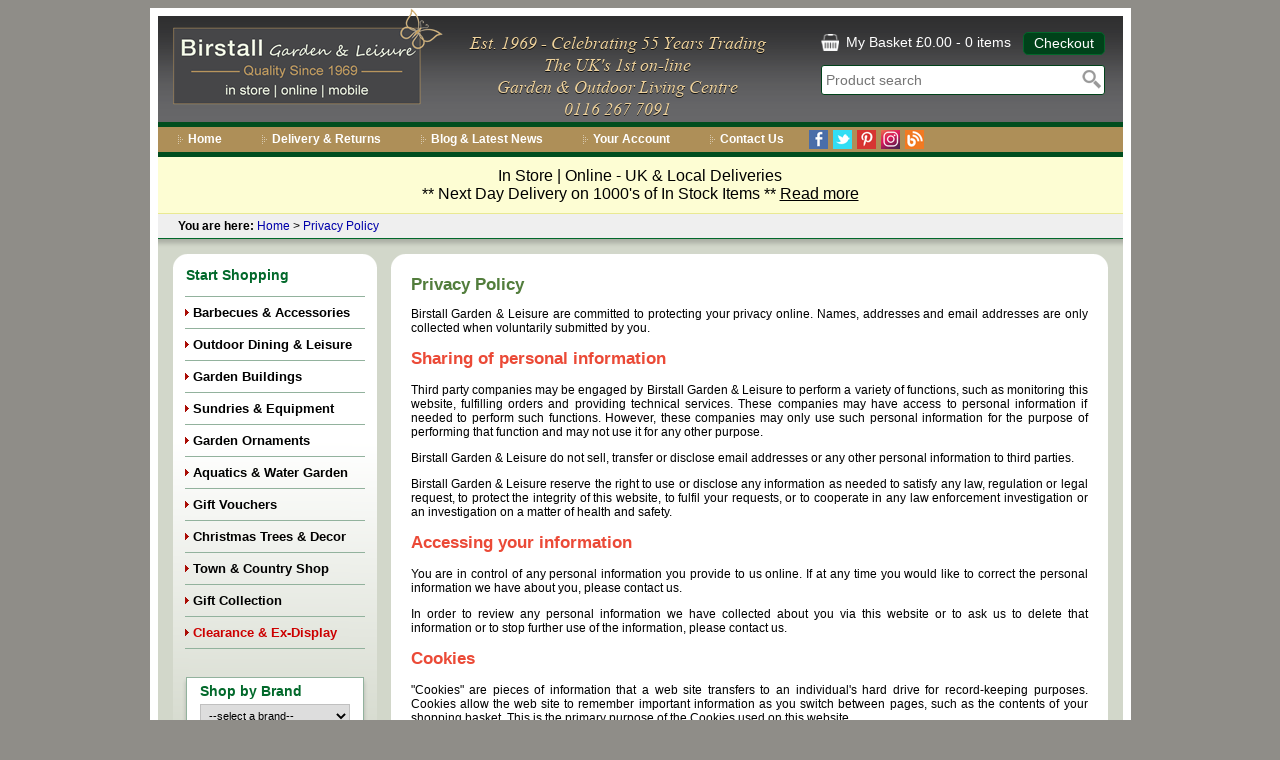

--- FILE ---
content_type: text/html; charset=UTF-8
request_url: https://www.birstall.co.uk/pages/privacy.htm
body_size: 6781
content:
<!DOCTYPE html PUBLIC "-//W3C//DTD XHTML 1.0 Strict//EN" "http://www.w3.org/TR/xhtml1/DTD/xhtml1-strict.dtd">
<html xmlns="http://www.w3.org/1999/xhtml" xml:lang="en" lang="en">
<head>
	<meta name="viewport" content="width=device-width, initial-scale=1.0, user-scalable=yes" />
	<title>Privacy Policy - Birstall Garden &amp; Leisure</title>
	<meta name="robots" content="index,follow" />
	<meta http-equiv="content-type" content="text/html; charset=utf-8" />
	<meta http-equiv="imagetoolbar" content="no" />
	<link rel="stylesheet" href="/css/main.css" type="text/css" />
	<link rel="stylesheet" href="/css/mobile.css" type="text/css" />
	<script type="text/javascript" src="//ajax.googleapis.com/ajax/libs/jquery/1.6.1/jquery.min.js"></script>
	<script type="text/javascript" src="/javascript/jquery/jquery.config.js"></script>
	<script type="text/javascript" src="/javascript/hijax_generic.js"></script>
	<script type="text/javascript" src="/javascript/birstall_generic.js"></script>
</head>
<body>
	<div id="container">
		<div id="header">
			<!-- Google Tag Manager (noscript) -->
<noscript><iframe src="https://www.googletagmanager.com/ns.html?id=GTM-MXDXMNH"
height="0" width="0" style="display:none;visibility:hidden"></iframe></noscript>
<!-- End Google Tag Manager (noscript) -->
<div id="skipnav"><a href="#mainbody" title="Skip Navigation" accesskey="s"><img src="/images/pixel.gif" width="1" height="1" alt="Skip Navigation" /></a></div>
<div id="logo"><a href="https://www.birstall.co.uk/" title="Birstall Garden Centre"><img src="/images/printlogo.jpg" alt="Birstall Garden Centre" /></a></div>
<div id="nav_shop">
		<ul>
		<li><a href="https://www.birstall.co.uk/basket.html"><img src="/images/icon-basket.png" width="18" height="17" alt="" /> My Basket &pound;<span id="basket-total">0.00</span> - <span id="basket-items">0 items</span></a></li>
		<li><a href="https://www.birstall.co.uk/checkout.html" class="checkout">Checkout</a></li>
	</ul>
	<div id="site_search">
		<form action="/search_pictures.html" method="get">
			<fieldset>
				<label for="search">Enter search</label><input type="text" name="search" id="search" maxlength="128" value="" accesskey="s" placeholder="Product search" /><input class="search_button" type="image" src="/images/icon_search.png" alt="Search" />
			</fieldset>
		</form>
	</div>
	<div id="phone">
		<p>Freephone <span class="rTapNumber196314">0800 085 0005</span></p>
	</div>
</div>
<div id="header_notice">Est. 1969 - Celebrating 55 Years Trading<br />
The UK's 1st on-line<br />
Garden & Outdoor Living Centre<br />
0116 267 7091<br />
</div>		</div>
		<div id="nav_main">
						<ul>
				<li class="nav_main_home"><a href="https://www.birstall.co.uk/" title="Home" accesskey="1">Home</a></li><li class="nav_main_delivery"><a href="https://www.birstall.co.uk/pages/delivery.htm" title="Delivery &amp; Returns">Delivery &amp; Returns</a></li><li class="nav_main_news"><a href="https://www.birstall.co.uk/blog/" title="Garden Centre Blog">Blog &amp; Latest News</a></li><li class="nav_main_account"><a href="https://www.birstall.co.uk/account.html" title="Your Account">Your Account</a></li><li class="nav_main_contact"><a href="https://www.birstall.co.uk/pages/contact.htm" title="Contact Us" accesskey="9">Contact Us</a></li>
			</ul>
						<p class="social-icons"><a href="https://www.facebook.com/pg/BirstallGardenCentre/posts" class="facebook" rel="nofollow" target="_blank">Facebook</a><a href="https://twitter.com/birstallgc" class="twitter" rel="nofollow" target="_blank">Twitter</a><a href="https://www.pinterest.com/birstallgc" class="pinterest" rel="nofollow" target="_blank">Pinterest</a><a href="https://www.instagram.com/birstall" target="_blank" class="instagram">Instagram</a><a href="/blog" class="blog">Blog</a></p>
</div>
<div class="covid"><a href="/blog/business-as-usual-during-lock-down/">In Store | Online - UK & Local Deliveries<br />** Next Day Delivery on 1000's of In Stock Items ** <span>Read more</span></a>
		</div>
		<div id="infobar">
			<p class="breadcrumbs"><strong>You are here:</strong> <a href="/" title="Home">Home</a> &gt; <a href="/pages/privacy.htm" title="Privacy Policy">Privacy Policy</a></p>
		</div>
		<div id="content">
			<div id="mainbody">
				<div class="inner">
					<h1>Privacy Policy</h1>

					<p>Birstall Garden &amp; Leisure are committed to protecting your privacy online. Names, addresses and email addresses are only collected when voluntarily submitted by you.</p>

					<h2>Sharing of personal information</h2>
					<p>Third party companies may be engaged by Birstall Garden &amp; Leisure to perform a variety of functions, such as monitoring this website, fulfilling orders and providing technical services. These companies may have access to personal information if needed to perform such functions. However, these companies may only use such personal information for the purpose of performing that function and may not use it for any other purpose.</p>
					<p>Birstall Garden &amp; Leisure do not sell, transfer or disclose email addresses or any other personal information to third parties.</p>
					<p>Birstall Garden &amp; Leisure reserve the right to use or disclose any information as needed to satisfy any law, regulation or legal request, to protect the integrity of this website, to fulfil your requests, or to cooperate in any law enforcement investigation or an investigation on a matter of health and safety.</p>

					<h2>Accessing your information</h2>
					<p>You are in control of any personal information you provide to us online. If at any time you would like to correct the personal information we have about you, please contact us.</p>
					<p>In order to review any personal information we have collected about you via this website or to ask us to delete that information or to stop further use of the information, please contact us.</p>

					<h2>Cookies</h2>
					<p>"Cookies" are pieces of information that a web site transfers to an individual's hard drive for record-keeping purposes. Cookies allow the web site to remember important information as you switch between pages, such as the contents of your shopping basket. This is the primary purpose of the Cookies used on this website.</p>
					<p>You can click on the "Help" section of your web browser to learn how to change your cookie preferences. If you disable all cookies, you will not be able to use the online shopping facilities provided on this website.</p>

					<h2>JavaScript</h2>
					<p>"JavaScript" is a type of scripting/programming language implemented throughout this website to make certain functions and facilities work, or to make the website easier to use.</p>
					<p>You can click on the "Help" section of your web browser to learn how to change your JavaScript preferences. If you disable JavaScript, this website is designed to still function correctly.</p>

					<h2>Links to other websites</h2>
					<p>We offer links to sites that are not operated by Birstall Garden &amp; Leisure. If you visit one of these linked sites, you should review their privacy and cookie policies. We are not responsible for the policies and practices of other companies.</p>
				</div>
			</div>
			<div id="nav_cat">
				
				<h2 id="start_shopping">Start Shopping</h2>
				<ul id="nav_cat_ul">
										<li><a href="https://www.birstall.co.uk/maincategory/barbecues.html" title="Barbecues &amp; Accessories">Barbecues &amp; Accessories</a>
						<div class="nav_cat_sub object_hide">
							<ul>
															<li class="first"><a href="https://www.birstall.co.uk/subcategory/kamado-joe-premium-ceramic-barbecue-ovens.html" title="Kamado Joe<br />Premium Ceramic Barbecue Ovens">Kamado Joe<br />Premium Ceramic Barbecue Ovens</a></li>
															<li ><a href="https://www.birstall.co.uk/subcategory/masterbuilt-ceramic-barbecue-ovens-and-smokers.html" title="Masterbuilt Barbecue Ovens &amp; Smokers">Masterbuilt Barbecue Ovens &amp; Smokers</a></li>
															<li ><a href="https://www.birstall.co.uk/subcategory/9997393.html" title="Charlie Charcoal Ovens">Charlie Charcoal Ovens</a></li>
															<li ><a href="https://www.birstall.co.uk/subcategory/pizza-ovens.html" title="Pizza Ovens">Pizza Ovens</a></li>
															<li ><a href="https://www.birstall.co.uk/subcategory/japanese-table-top-grills.html" title="Japanese Table Top Grills">Japanese Table Top Grills</a></li>
															<li ><a href="https://www.birstall.co.uk/subcategory/whistler-modular-outdoor-barbecue-kitchens.html" title="Whistler Modular Outdoor BBQ Kitchens">Whistler Modular Outdoor BBQ Kitchens</a></li>
															<li ><a href="https://www.birstall.co.uk/subcategory/char-broil-premium-barbecues-and-accessories.html" title="Char-Broil Premium Barbecues &amp; Accessories">Char-Broil Premium Barbecues &amp; Accessories</a></li>
															<li ><a href="https://www.birstall.co.uk/subcategory/broil-king-premium-barbecues.html" title="Broil King Premium Barbecues">Broil King Premium Barbecues</a></li>
															<li ><a href="https://www.birstall.co.uk/subcategory/landmann-barbecues.html" title="Landmann Barbecues">Landmann Barbecues</a></li>
															<li ><a href="https://www.birstall.co.uk/subcategory/morso-barbecues-and-grills.html" title="Morso Outdoor Barbecues and Grills">Morso Outdoor Barbecues and Grills</a></li>
															<li ><a href="https://www.birstall.co.uk/subcategory/outdoor-barbecue-firebowls.html" title="Outdoor Barbecue Firebowls">Outdoor Barbecue Firebowls</a></li>
															<li ><a href="https://www.birstall.co.uk/subcategory/barbecue-smoking-woods.html" title="Smokewood Shack Smoking Woods">Smokewood Shack Smoking Woods</a></li>
															<li class="last"><a href="https://www.birstall.co.uk/subcategory/barbecue-accessories.html" title="Barbecue Accessories">Barbecue Accessories</a></li>
														</ul>
						</div></li>
										<li><a href="https://www.birstall.co.uk/maincategory/garden-furniture-outdoor-dining.html" title="Outdoor Dining &amp; Leisure">Outdoor Dining &amp; Leisure</a>
						<div class="nav_cat_sub object_hide">
							<ul>
															<li class="first"><a href="https://www.birstall.co.uk/subcategory/garden-furniture.html" title="Garden Furniture">Garden Furniture</a></li>
															<li ><a href="https://www.birstall.co.uk/subcategory/contract-outdoor-furniture.html" title="Contract Furniture">Contract Furniture</a></li>
															<li ><a href="https://www.birstall.co.uk/subcategory/patio-heaters.html" title="Patio Heaters">Patio Heaters</a></li>
															<li class="last"><a href="https://www.birstall.co.uk/subcategory/garden-pool-and-pond-lighting.html" title="Garden &amp; Pool Lighting">Garden &amp; Pool Lighting</a></li>
														</ul>
						</div></li>
										<li><a href="https://www.birstall.co.uk/maincategory/garden-buildings.html" title="Garden Buildings">Garden Buildings</a>
						<div class="nav_cat_sub object_hide">
							<ul>
															<li class="first"><a href="https://www.birstall.co.uk/subcategory/garden-sheds.html" title="Garden Sheds">Garden Sheds</a></li>
															<li ><a href="https://www.birstall.co.uk/subcategory/garden-summerhouses-and-log-cabins.html" title="Summerhouses &amp; Cabins">Summerhouses &amp; Cabins</a></li>
															<li ><a href="https://www.birstall.co.uk/subcategory/garden-workshops-wooden-sitehuts.html" title="Workshops &amp; Sitehuts">Workshops &amp; Sitehuts</a></li>
															<li ><a href="https://www.birstall.co.uk/subcategory/childrens-playhouses.html" title="Childrens Playhouses">Childrens Playhouses</a></li>
															<li ><a href="https://www.birstall.co.uk/subcategory/garden-arbours-log-stores.html" title="Arbours &amp; Log Stores">Arbours &amp; Log Stores</a></li>
															<li ><a href="https://www.birstall.co.uk/subcategory/pet-and-poultry-houses.html" title="Pet &amp; Poultry Houses">Pet &amp; Poultry Houses</a></li>
															<li ><a href="https://www.birstall.co.uk/subcategory/wooden-timber-garages.html" title="Wooden Garages">Wooden Garages</a></li>
															<li ><a href="https://www.birstall.co.uk/subcategory/sectional-concrete-garages.html" title="Concrete Garages SALE &amp; FREE Assembly">Concrete Garages SALE &amp; FREE Assembly</a></li>
															<li class="last"><a href="https://www.birstall.co.uk/subcategory/greenhouses.html" title="Greenhouses">Greenhouses</a></li>
														</ul>
						</div></li>
										<li><a href="https://www.birstall.co.uk/maincategory/garden-sundries-and-equipment.html" title="Sundries &amp; Equipment">Sundries &amp; Equipment</a>
						<div class="nav_cat_sub object_hide">
							<ul>
															<li class="first"><a href="https://www.birstall.co.uk/subcategory/924.html" title="Garden Sundries">Garden Sundries</a></li>
															<li ><a href="https://www.birstall.co.uk/subcategory/garden-equipment.html" title="Garden Equipment">Garden Equipment</a></li>
															<li class="last"><a href="https://www.birstall.co.uk/subcategory/garden-tools.html" title="Garden Tools">Garden Tools</a></li>
														</ul>
						</div></li>
										<li><a href="https://www.birstall.co.uk/maincategory/garden-ornaments.html" title="Garden Ornaments">Garden Ornaments</a>
						<div class="nav_cat_sub object_hide">
							<ul>
															<li class="first"><a href="https://www.birstall.co.uk/subcategory/garden-stoneware.html" title="Stoneware">Stoneware</a></li>
															<li ><a href="https://www.birstall.co.uk/subcategory/lucas-stone-garden-ornaments.html" title="Lucas Stone">Lucas Stone</a></li>
															<li class="last"><a href="https://www.birstall.co.uk/subcategory/miscellaneous-garden-ornaments.html" title="Misc. Ornaments">Misc. Ornaments</a></li>
														</ul>
						</div></li>
										<li><a href="https://www.birstall.co.uk/maincategory/aquatics-and-watergarden.html" title="Aquatics &amp; Water Garden">Aquatics &amp; Water Garden</a>
						<div class="nav_cat_sub object_hide">
							<ul>
															<li class="first"><a href="https://www.birstall.co.uk/subcategory/aquariums-fish-tanks.html" title="Aquariums">Aquariums</a></li>
															<li ><a href="https://www.birstall.co.uk/subcategory/aquarium-accessories.html" title="Aquarium Accessories">Aquarium Accessories</a></li>
															<li ><a href="https://www.birstall.co.uk/subcategory/aquarium-ornaments-and-decor.html" title="Aquarium Ornaments and Decor">Aquarium Ornaments and Decor</a></li>
															<li ><a href="https://www.birstall.co.uk/subcategory/aquarium-fish-foods.html" title="Aquarium Foods">Aquarium Foods</a></li>
															<li ><a href="https://www.birstall.co.uk/subcategory/aquarium-medicines-and-treatments.html" title="Aquarium Medicines &amp; Treatments">Aquarium Medicines &amp; Treatments</a></li>
															<li ><a href="https://www.birstall.co.uk/subcategory/pond-pumps.html" title="Pond Pumps">Pond Pumps</a></li>
															<li ><a href="https://www.birstall.co.uk/subcategory/pond-filters.html" title="Pond Filters">Pond Filters</a></li>
															<li ><a href="https://www.birstall.co.uk/subcategory/fountains-water-features.html" title="Fountains &amp; Water Features">Fountains &amp; Water Features</a></li>
															<li ><a href="https://www.birstall.co.uk/subcategory/pond-accessories.html" title="Pond Accessories">Pond Accessories</a></li>
															<li ><a href="https://www.birstall.co.uk/subcategory/pond-foods.html" title="Pond Foods">Pond Foods</a></li>
															<li ><a href="https://www.birstall.co.uk/subcategory/pond-medicines-and-treatments.html" title="Pond Medicines &amp; Treatments">Pond Medicines &amp; Treatments</a></li>
															<li class="last"><a href="https://www.birstall.co.uk/subcategory/pond-waterfalls-and-pond-liners.html" title="Pond Water Courses &amp; Liners">Pond Water Courses &amp; Liners</a></li>
														</ul>
						</div></li>
										<li><a href="https://www.birstall.co.uk/maincategory/garden-books-garden-gift-vouchers.html" title="Gift Vouchers">Gift Vouchers</a>
						<div class="nav_cat_sub object_hide">
							<ul>
															<li class="first"><a href="https://www.birstall.co.uk/subcategory/garden-gift-vouchers.html" title="Gift Vouchers">Gift Vouchers</a></li>
														</ul>
						</div></li>
										<li><a href="https://www.birstall.co.uk/maincategory/christmas-trees-christmas-decorations.html" title="Christmas Trees &amp; Decor">Christmas Trees &amp; Decor</a>
						<div class="nav_cat_sub object_hide">
							<ul>
															<li class="first"><a href="https://www.birstall.co.uk/subcategory/the-christmas-shop.html" title="The Christmas Shop">The Christmas Shop</a></li>
														</ul>
						</div></li>
										<li><a href="https://www.birstall.co.uk/maincategory/town-and-country-on-line-shop.html" title="Town &amp; Country Shop">Town &amp; Country Shop</a>
						<div class="nav_cat_sub object_hide">
							<ul>
															<li class="first"><a href="https://www.birstall.co.uk/subcategory/garden-cloggies.html" title="Cloggies, Boots and Accessories">Cloggies, Boots and Accessories</a></li>
														</ul>
						</div></li>
										<li><a href="https://www.birstall.co.uk/maincategory/gift-collection.html" title="Gift Collection">Gift Collection</a>
						<div class="nav_cat_sub object_hide">
							<ul>
															<li class="first"><a href="https://www.birstall.co.uk/subcategory/gifts.html" title="Gifts">Gifts</a></li>
														</ul>
						</div></li>
										<li><a href="https://www.birstallgardencentre.co.uk/" title="Ex-Display Special Offers" target="_blank" rel="nofollow noopener" style="color: #cc0000">Clearance &amp; Ex-Display</a></li>
				</ul>

				<form action="/brands.html" method="get">
					<fieldset>
						<legend>Shop by Brand</legend>
						<label for="brand">Shop by Brand</label>
						<select name="brand" id="brand" title="Select a Brand" class="text">
							<option value="">--select a brand--</option>
														<option value="97">AFK Outdoor Living</option>
														<option value="6">Alexander Rose Furniture</option>
														<option value="7">Alton Cedar Greenhouses</option>
														<option value="168">Alton Cedar Summerhouses</option>
														<option value="123">Amazonas Hammocks &amp; Chairs</option>
														<option value="191">Angus &amp; Oink Barbecue Rubs</option>
														<option value="118">Artificial Christmas Trees</option>
														<option value="10">Artificial Grass</option>
														<option value="223">Babadoh</option>
														<option value="170">Bambrella Parasols</option>
														<option value="11">Barlow Tyrie Furniture</option>
														<option value="232">BBQube BBQ Heaters &amp; Outdoor Fireplaces</option>
														<option value="113">Bermuda Water Gardening</option>
														<option value="195">Big4Space Kamado BBQ Tables &amp; Gazebos</option>
														<option value="190">Broil King Premium Barbecues</option>
														<option value="180">Cane-line Furniture</option>
														<option value="93">Capital Garden Fibreglass Planters</option>
														<option value="198">Char-Broil Barbecues &amp; Accessories</option>
														<option value="241">Char-Griller Flat Iron Griddles</option>
														<option value="234">Charlie Outdoor Charcoal Ovens</option>
														<option value="98">Christmas Trees</option>
														<option value="17">Concrete Garages</option>
														<option value="100">Davos Traditional Sledges</option>
														<option value="175">DeliVita Pizza Ovens</option>
														<option value="116">Ex-Display</option>
														<option value="179">Extreme Lounging Bean Bags</option>
														<option value="19">Felco Secateurs</option>
														<option value="187">Feuremeister Premium BBQ Gloves</option>
														<option value="227">Fiskars Knives</option>
														<option value="238">Flamery Asado Grills</option>
														<option value="160">Garland BBQ &amp; Furniture Covers</option>
														<option value="96">Gold Leaf RHS Gloves</option>
														<option value="230">Goyon-Chazeau Knives</option>
														<option value="205">Gozney Pizza Ovens</option>
														<option value="58">Haddonstone Stoneware</option>
														<option value="25">Haws Watering Cans</option>
														<option value="139">Heatstrip Radiant Patio Heaters</option>
														<option value="27">Hikari Fish Food</option>
														<option value="226">HORL Roller Grinder Knife Sharpeners</option>
														<option value="28">Hozelock</option>
														<option value="22">HSP Arbours</option>
														<option value="84">HSP Summerhouses</option>
														<option value="30">Juwel Aquariums</option>
														<option value="229">Kadai Outdoor Firebowls</option>
														<option value="183">Kamado Joe Premium Ceramic Grills</option>
														<option value="240">KASAI Japanses Grills</option>
														<option value="235">Kindling Cracker</option>
														<option value="37">Konstsmide Lighting</option>
														<option value="193">La Hacienda</option>
														<option value="32">Lafuma Garden Furniture</option>
														<option value="169">Landmann Barbecues</option>
														<option value="33">Le Chameau</option>
														<option value="150">Lily-Flame Candles</option>
														<option value="159">Living Nature Soft Toys</option>
														<option value="192">Local Essentials</option>
														<option value="57">Lucas Stone</option>
														<option value="209">LumberjAxe Barbecue Rubs</option>
														<option value="186">Masterbuilt Premium Grills &amp; Barbecues</option>
														<option value="208">MEATER Thermometers</option>
														<option value="189">Morso Outdoor Barbecue Grills</option>
														<option value="224">MySpike</option>
														<option value="41">Nishikoi Fish Food</option>
														<option value="114">NT Labs Fish &amp; Koi</option>
														<option value="42">Oase Watergarden</option>
														<option value="239">OFYR Live-Fire Cooking</option>
														<option value="203">Ooni Pizza Ovens</option>
														<option value="177">Orca Bay Footwear &amp; Accessories</option>
														<option value="236">Petromax Cast Iron</option>
														<option value="47">Pond Liners</option>
														<option value="75">Popular Garden Sheds</option>
														<option value="12">Popular Greenhouses</option>
														<option value="101">Popular Playhouses</option>
														<option value="104">Popular Summerhouses</option>
														<option value="76">Popular Timber Garages</option>
														<option value="200">RB73 Outdoor Fireplaces</option>
														<option value="51">Robinsons Greenhouses</option>
														<option value="228">Savernake Knives</option>
														<option value="220">Simplicity Aluminium Greenhouses</option>
														<option value="172">Smokewood Shack Smoking Woods</option>
														<option value="242">Solo Stoves Smokeless Firepits</option>
														<option value="115">Swallow Wooden Greenhouses</option>
														<option value="62">Tetra Pond Supplies</option>
														<option value="231">Texas Club BBQ Accessories</option>
														<option value="188">Thermapen Premium Thermometers</option>
														<option value="63">Town and Country</option>
														<option value="206">Tradewinds Parasols</option>
														<option value="225">Tubby Tom's Barbecue Seasonings</option>
														<option value="237">UltraGrime Cleaning Wipes</option>
														<option value="197">UltraLight Boots</option>
														<option value="174">Vitavia Greenhouses</option>
														<option value="243">We Grill Table</option>
														<option value="70">Westminster Furniture</option>
														<option value="201">Whistler Modular Outdoor BBQ Kitchens</option>
														<option value="73">Wolf Garden Tools</option>
														<option value="207">YETI Coolers &amp; Drinkware</option>
													</select><br />
						<input type="submit" value="Go" title="Go" id="brandbutton" />
					</fieldset>
				</form>

				<div class="sidebox">
					<img src="/images/paymenttypes.png" width="150" height="59" alt="Payment Types: MasterCard, Visa, Maestro, Solo &amp; PayPal" />
				</div>
			</div>
			<div class="cleaner"></div>

			

			<div id="footer">
				
<img src="/images/footer_logo.gif" width="717" height="29" alt="Birstall Garden &amp; Leisure" />

<p class="social-icons"><a href="https://www.facebook.com/pg/BirstallGardenCentre/posts" class="facebook" rel="nofollow" target="_blank">Facebook</a><a href="https://twitter.com/birstallgc" class="twitter" rel="nofollow" target="_blank">Twitter</a><a href="https://www.pinterest.com/birstallgc" class="pinterest" rel="nofollow" target="_blank">Pinterest</a><a href="https://www.instagram.com/birstall" target="_blank" class="instagram">Instagram</a><a href="/blog" class="blog">Blog</a></p>

<p><a href="https://www.birstall.co.uk/pages/infotech.htm" title="Help" accesskey="5">Help</a> |
	<a href="https://www.birstall.co.uk/pages/siteplan.htm" title="Site Plan">Site Plan</a> | 
	<a href="https://www.birstall.co.uk/pages/trouble.htm" title="Garden Solutions">Garden Solutions</a> | 
	<a href="https://www.birstall.co.uk/pages/terms.htm" title="Terms &amp; Conditions">Terms &amp; Conditions</a> | 
	<a href="https://www.birstall.co.uk/pages/privacy.htm" title="Privacy Policy">Privacy Policy</a> | 
	<a href="https://www.birstall.co.uk/pages/accessibility.htm" title="Accessibility" accesskey="s">Accessibility</a></p><p>&nbsp;</p>

<div class="vcard">
<p><strong>Freephone</strong> <span class="rTapNumber196314">0800 085 0005</span> &nbsp; &nbsp; <strong>Direct Line</strong> <span class="rTapNumber196315">0116 267 7091</span> &nbsp; &nbsp; <a href="/pages/contact.htm">Directions &amp; How to Find Us</a></p>
<p><span class="fn org">Birstall Garden &amp; Leisure</span>, <span class="street-address">27-35 Sibson Road</span>, <span class="locality">Birstall</span>, <span class="region">Leicester</span>, <span class="postal-code">LE4 4DX</span>, <span class="country-name">United Kingdom</span></p>
</div>
<p>&copy; 1998-2026. All rights reserved.</p>

<script type="text/javascript">
  (function(i,s,o,g,r,a,m){i['GoogleAnalyticsObject']=r;i[r]=i[r]||function(){
  (i[r].q=i[r].q||[]).push(arguments)},i[r].l=1*new Date();a=s.createElement(o),
  m=s.getElementsByTagName(o)[0];a.async=1;a.src=g;m.parentNode.insertBefore(a,m)
  })(window,document,'script','//www.google-analytics.com/analytics.js','ga');

  ga('create', 'UA-533715-3', 'auto');
  ga('send', 'pageview');

</script>

<script type="text/javascript">
// Telephone Tracking
var adiInit = "25870", adiRVO = true;
var adiFunc = null;
(function() {
var adiSrc = document.createElement("script"); adiSrc.type = "text/javascript";
adiSrc.async = true;
adiSrc.src = ("https:" == document.location.protocol ? "https://static-ssl" : "http://static-cdn")
        + ".responsetap.com/static/scripts/rTapTrack.min.js";
var s = document.getElementsByTagName("script")[0];
s.parentNode.insertBefore(adiSrc, s);
})();
</script>
<!--Start of Tawk.to Script-->
<script type="text/javascript">
var Tawk_API=Tawk_API||{}, Tawk_LoadStart=new Date();
(function(){
var s1=document.createElement("script"),s0=document.getElementsByTagName("script")[0];
s1.async=true;
s1.src='https://embed.tawk.to/5dc53c381936a27a715fe57a/default';
s1.charset='UTF-8';
s1.setAttribute('crossorigin','*');
s0.parentNode.insertBefore(s1,s0);
})();
</script>
<!--End of Tawk.to Script-->
<script>
	Tawk_API.onChatStarted = function() {
		ga('send', 'event', 'Chat', 'chat-started', 'Chat');
	};
</script>			</div>
		</div>
	</div>
<script defer src="https://static.cloudflareinsights.com/beacon.min.js/vcd15cbe7772f49c399c6a5babf22c1241717689176015" integrity="sha512-ZpsOmlRQV6y907TI0dKBHq9Md29nnaEIPlkf84rnaERnq6zvWvPUqr2ft8M1aS28oN72PdrCzSjY4U6VaAw1EQ==" data-cf-beacon='{"version":"2024.11.0","token":"559ee9f0c67646e1954ecdef8298ed01","r":1,"server_timing":{"name":{"cfCacheStatus":true,"cfEdge":true,"cfExtPri":true,"cfL4":true,"cfOrigin":true,"cfSpeedBrain":true},"location_startswith":null}}' crossorigin="anonymous"></script>
</body>
</html>

--- FILE ---
content_type: text/css
request_url: https://www.birstall.co.uk/css/main.css
body_size: 5749
content:
@media screen {

	.covid {
		background-color: #fdfdd3;
		margin: 0 8px;
		border-bottom: solid 1px #e9e993;
	}

	.covid a {
		display: block;
		padding: 10px 20px;
		text-align: center; color: #000000;
		text-decoration: none !important;
	}

	.covid span {
		text-decoration: underline;
	}

	.aligncenter {
		text-align: center;
	}

	img.aligncenter {
		display: block;
		margin-left: auto;
		margin-right: auto;
	}

	body {
		margin:8px 0px 8px 0px;
		padding:0em;
		color:#000000;
		background-color:#8F8D88;
		font-family:arial,helvetica,verdana,sans-serif;
		font-size:100%;
		text-align:center;
	}

	a {
		color:#0000AA;
		text-decoration:none;
	}

	a:hover {
		color:#AA0000;
		text-decoration:underline;
	}

	a.tel {
		color:inherit;
		text-decoration:none;
	}

	.underline_links a {
		text-decoration:underline;
	}

	#container {
		position:relative;
		width:981px;
		margin-left:auto;
		margin-right:auto;
		padding:8px 0px 8px 0px;
		background-color:#ffffff;
		text-align:left;
	}

	#content {
		width:965px;
		margin:0px 8px 0px 8px;
		padding:15px 0px 0px 0px;
		background-color:#FFFFFF;
		background-image:url(/images/bodyback.gif);
		background-repeat:repeat-x;
	}

	h1 {
		font-size:140%;
		font-weight:bold;
		color:#527D3C;
	}

	h2 {
		font-size:140%;
		font-weight:bold;
		color:#EB4A37;
	}

	.home h1 {
		display:none;
	}

	form {
		margin:0em;
		padding:0em;
	}

	.unbold {
		font-weight:normal;
	}

	#header {
		position:relative;
		height:106px;
		margin:0px 8px 0px 8px;
		background-image:url(/images/header.gif);
	}

	#skipnav {
		height:1px;
		overflow:hidden;
	}

	#header_notice {
		float:left;
		margin-top:13px;
		margin-left:312px;
		color:#eed29c;
		/* background-image:url(/images/header_notice.png); */
		text-shadow:0 1px 0 rgba(0, 0, 0, 0.8);
		font-family:vijaya;
		font-size:140%;
		text-align:center;
		line-height:1;
	}

	#nav_shop {
		float:right;
		margin:15px 18px 0 0;
		font-size:90%;
	}

	#nav_shop ul {
		display: block;
		overflow: hidden;
		margin: 0px;
		padding: 0px;
		list-style-type: none;
		white-space: nowrap;
	}

	#nav_shop ul li {
		float: left;
		margin-left:12px;
	}

	#nav_shop ul li img {
		vertical-align:middle;
		margin-bottom:2px;
		margin-right:3px;
	}

	#nav_shop ul li:first-child {
		margin-left:0;
	}

	#nav_shop ul li a {
		display:inline-block;
		line-height:1.5;
		color:#ffffff;
	}

	#nav_shop ul li a:hover {
		text-decoration: none;
	}

	#nav_shop a.checkout {
		padding:0 10px;
		background-color:#00421a;
		border:solid 1px #02672a;
		border-radius:5px;
	}

	#nav_shop a.checkout:hover {
		text-decoration:none;
		border:solid 1px #208d4b;
	}

	#nav_shop .search_button {
		top:5px;
	}

	#search {
		-webkit-box-sizing:border-box;
		-moz-box-sizing:border-box;
		box-sizing:border-box;
		width:100%;
		margin:0;
		padding:6px 4px;
		font-size:100%;
		line-height:normal;
		border:solid 1px #00421a;
		border-radius:3px;
	}

	#phone {
		display: none;
		position:absolute;
		width:312px;
		top:90px;
		right:8px;
		color:#FFFFFF;
		font-size:90%;
		font-weight:bold;
	}

	#phone p {
		margin:0em;
		padding:0em;
		text-align:center;
	}

	#currencyselection {
		/* width:312px; */
		position:absolute;
		right:128px;
		top:121px;
		text-align:center;
		border:none;
		margin:0em;
		padding:0em;
	}

	#currencyselection label {
		color:#FFFFFF;
		vertical-align:middle;
	}

	#currencyselection select {
		vertical-align:middle;

	}

	#site_search {
		position:relative;
		margin-top:10px;
	}

	#site_search fieldset {
		margin:0em;
		padding:0em;
		border:none;
	}

	#site_search legend, #site_search label {
		display:none;
	}

	#nav_main {
		width:965px;
		margin:0px 8px 0px 8px;
		border-top:solid 5px #004D1E;
		border-bottom:solid 5px #004D1E;
		background-color:#AE8F58;
		font-size:75%;
		font-weight:bold;
	}

	#nav_main:after {
		content: ".";
		display:block;
		clear:both;
		height:0;
		line-height:0;
		overflow:hidden;
		visibility:hidden;
	}
		
	#nav_main ul {
		list-style-type:none;
		margin:0em;
		padding:0em;
	}

	#nav_main ul li {
		float:left;
		margin:0px 20px 0px 20px;
	}

	#nav_main ul li a {
		position:relative;
		display:block;
		padding:5px 0px 5px 10px;
		margin:0;
		color:#FFFFFF;
		background-image:url(/images/bullet2.gif);
		background-position:left;
		background-repeat:no-repeat;
		text-decoration:none;
	}

	#nav_main ul li a:hover {
		text-decoration:underline;
	}

	#infobar {
		margin:0px 8px 0px 8px;
		border-bottom:solid 1px #02692B;
		background-color:#EFEFEF;
		font-size:75%;
	}

	#infobar p.breadcrumbs {
		margin:0em;
		padding:5px 20px 5px 20px;
	}

	.social-icons {
		margin:0 15px 0 0;
	}

	#nav-main .social-icons {
		float:right;
	}

	.social-icons a {
		display:inline-block;
		width:19px;
		height:19px;
		margin-left:5px;
		margin-top:3px;
		overflow:hidden;
		text-indent:-200px;
		background-image:url(/images/social-icons-2.png);
	}

	.social-icons .twitter {
		background-position:-19px 0;
	}

	.social-icons .pinterest {
		background-position:-38px 0;
	}

	.social-icons .blog {
		background-position:-57px 0;
	}

	.social-icons .instagram {
		background-position:-76px 0;
	}

	#logo a {
		display:block;
		position:absolute;
		top:-11px;
		width:293px;
		height:112px;
		overflow:hidden;
		background-image:url(/images/logo.png);
		cursor:pointer;
	}

	#logo a img {
		margin-top:112px;
	}

	#mainbody {
		display:inline;
		float:right;
		width:717px;
		margin:0 15px 0 0;
		font-size:75%;
	}

	p {
		text-align:justify;
	}

	.range_picture p {
		text-align:center;
	}

	#mainbody .inner {
		min-height:600px;
		padding:10px 20px 20px 20px;
		background-color:#FFFFFF;
		background-image:url(/images/bodyinnertop.gif);
		background-repeat:no-repeat;
	}

	#mainbody2 {
		width:935px;
		margin-left:15px;
		margin-right:15px;
		font-size:75%;
	}

	#mainbody2 .inner {
		min-height:600px;
		padding:10px 20px 20px 20px;
		background-color:#FFFFFF;
		background-image:url(/images/bodyinnertop2.gif);
		background-repeat:no-repeat;
	}

	#footer {
		margin-top:3em;
		margin-bottom:3em;
		margin-left:233px;
		margin-right:15px;
		font-size:75%;
	}

	#footer img {
		margin-bottom:1em;
	}

	#footer p {
		margin:0;
		line-height:1.5;
		text-align:center;
	}

	#footer p.note {
		margin-top:2em;
		text-align:left;
	}

	#footer a {
		color:#000000;
		text-decoration:underline;
	}

	#footer a.tel {
		text-decoration:none;
	}

	#nav_cat {
		display:inline;
		float:left;
		width:204px;
		margin-left:15px;
		background-image:url(/images/menu_back.gif);
		background-repeat:no-repeat;
		font-size:80%;
	}

	#nav_cat:after {
		content: ".";
		display:block;
		clear:both;
		height:0;
		line-height:0;
		overflow:hidden;
		visibility:hidden;
	}

	#nav_cat h2, #nav_cat h3, #nav_cat label {
		margin:13px;
		padding:0em;
		color:#02692B;
		font-size:110%;
		font-weight:bold;
	}

	#nav_cat ul {
		list-style-type:none;
		margin:12px;
		padding:0em;
		border-top:solid 1px #92B29D;
		font-weight:bold;
	}

	#nav_cat ul li {
		position:relative;
	}

	#nav_cat ul li a {
		height:1%; /* IE bug fix */
		display:block;
		padding:8px 8px 8px 8px;
		border-bottom:solid 1px #92B29D;
		color:#000000;
		background-image:url(/images/bullet.gif);
		background-position:left;
		background-repeat:no-repeat;
		vertical-align:bottom; /* Fix IE Win gap */
		text-decoration:none;
	}

	#nav_cat ul li a:hover {
		color:#000000;
		background-color:#EBEDE8;
		text-decoration:none;
	}

	#nav_cat #scanned {
		margin:10px 13px 18px 13px;
		text-align:center;
	}

	#nav_cat form {
		display:block;
		margin:0em;
		padding:0em
	}

	#nav_cat fieldset,
	.sidebox,
	.blog_entry,
	.jetpack_subscription_widget {
		margin:28px 13px 8px 13px;
		padding:5px 13px 13px 13px;
		border:solid 1px #92B29D;
		background-color:#FFFFFF;
		box-shadow: 0 4px 4px rgba(0, 0, 0, 0.2);
	}

	#nav_cat .jetpack_subscription_widget h2 {
		margin:10px 0;
	}

	#nav_cat .jetpack_subscription_widget label {
		font-size:100%;
	}

	#nav_cat .jetpack_subscription_widget .error,
	#nav_cat .jetpack_subscription_widget .success {
		height:auto;
		padding:10px;
		line-height:1.2;
		background-image:none;
		text-align:left;
	}

	#nav_cat .jetpack_subscription_widget .error p,
	#nav_cat .jetpack_subscription_widget .success p {
		margin:0;
		padding:0;
	}

	.sidebox {
		padding:13px 13px 6px 13px;
	}

	#nav_cat .sidebox h3 {
		margin:0 0 10px 0;
	}

	#nav_cat .text,
	.jetpack_subscription_widget #subscribe-field {
		-webkit-box-sizing:border-box;
		-moz-box-sizing:border-box;
		box-sizing:border-box;
		width:100%;
		margin:0;
		padding:4px;
		font-size:85%;
		line-height:normal;
		border:solid 1px #c0c0c0;
	}

	#nav_cat label {
		display:block;
		margin:0px 0px 5px 0px;
	}

	#nav_cat legend {
		display:block;
		width:0;
		height:0;
		padding:0;
		margin:0;
		font-size:0;
		overflow:hidden;
		visibility:hidden;
	}

	#nav_cat .nav_cat_sub ul {
		position:absolute;
		left:179px;
		top:-1px;
		margin:0px;
		width:210px;
		border-bottom:solid 1px #99b8a5;
		background-color:#ebede8;
		filter:alpha(opacity=95);
		opacity: 0.95;
		-moz-opacity:0.95;
		z-index:999;
	}

	.nav_cat_sub ul li {
		padding:0px 20px 0px 20px;
		border-left:solid 1px #99b8a5;
		border-right:solid 1px #99b8a5;
	}

	.nav_cat_sub ul li.first {
		border-left:none;
	}

	.nav_cat_sub ul li.last {
		border-bottom:none;
	}

	#nav_cat ul li.last a {
		border-bottom:none;
	}

	#search_blog {
		position:relative;
	}

	.search_button {
		position:absolute;
		top:2px;
		right:4px;
		outline: none;
	}

	#offers {
		width:717px; text-align:center;
		padding:9px 0px 9px 0px;
		margin:0px 0px 20px 0px;
		background-color:#ADB89E;
		background-image:url(/images/offers_top.gif);
		background-repeat:no-repeat;
	}

	#offers2 {
		position:relative;
		width:717px;
		overflow:hidden;
		padding:197px 0px 9px 0px;
		margin:0px 0px 20px 0px;
		background-color:#ADB89E;
		background-image:url(/images/offers_top.gif);
		background-repeat:no-repeat;
	}

	#corner-left {
		background-image:url(/images/corner.png);
		position:absolute;
		width:17px;
		height:17px;
		top:9px;
		left:9px;
		z-index:2000;
	}

	#corner-right {
		background-image:url(/images/corner-right.png);
		position:absolute;
		width:17px;
		height:17px;
		top:9px;
		right:9px;
		z-index:2000;
	}

	#slideshow {
		position:absolute;
		top:9px;
		left:9px;
		z-index:5;
	}

	#slideshow img {
		width: 491px;
		height: auto;
	}

	#slideshow a {
		display:none;
	}

	#slideshow .first {
		display:inline;
	}

	#offers h2,
	#offers2 h2 {
		display:none;
	}

	.mainoffer {
		margin-left:8px;
	}

	#mainoffer {
		position:absolute;
		top:9px;
		right:9px;
		width: 198px;
		height: auto;
	}

	.offerbox {
		display:inline; /* IE fix */
		width:130px;
		margin:8px 0px 0px 9px;
		padding:0px 0px 0px 0px;
		float:left;
		color:#990000;
		background-color:#FFFFFF;
		border:solid 1px #004D1E;
		text-align:center;
	}

	/* #offers2 .last {
		margin-left:13px;
	} */

	.offerbox p {
		margin:0em;
		padding:2px;
		color:#FFFFFF;
		background-color:#515153;
		text-align:center;
	}

	.offerbox img {
		vertical-align:top;
	}

	#nav_box_feature {
		width:100%;
		font-size:95%;
		font-weight:bold;
		background-repeat:repeat-y;
	}

	#nav_box_feature:after {
		content: ".";
		display:block;
		clear:both;
		height:0;
		line-height:0;
		overflow:hidden;
		visibility:hidden;
	}

	#nav_box_feature ul {
		list-style-type:none;
		margin:0em;
		padding:0em;

	}

	#nav_box_feature ul li {
		float:left;
		width:146px;
		margin-right:7px;
		text-align:center;

	}

	#nav_box_feature ul li a {
		display:block;
		width:145px;
		padding:10px 0px 10px 0px;
		color:#202020;
	}

	#nav_box_feature ul li a:hover {
		text-decoration:underline;
	}

	#nav_box_feature ul li a.selected {
		color:#FFFFFF;
	}

	#nav_box_feature h2 {
		display:none;
	}

	.tab_brands {
		background-image:url(/images/tab_set1.gif);
	}

	.tab_depts {
		background-image:url(/images/tab_set2.gif);
	}

	.tab_diary {
		background-image:url(/images/tab_set3.gif);
	}

	.tab_range {
		background-image:url(/images/tab_set4.gif);
	}

	#box_feature {
		background-color:#02692B;
		background-image:url(/images/tabarea_back.gif);
		background-repeat:no-repeat;
		padding:38px 23px 23px 23px;
	}

	#box_feature .inner {
		min-height:0px; /* Reset min height */
		padding:0px 20px 20px 20px;
		background-color:#FFFFFF;
		background-image:none;
	}

	#box_feature h3 {
		font-size:140%;
		margin-top:0em;
		color:#527D3C;
	}

	#box_feature h4 {
		margin-top:0em;
		font-size:120%;
		color:#EB4A37;
	}

	#box_feature h5 {
		font-size:100%;
		color:#000000;
	}

	#box_feature img {
		margin:0px 20px 0px 20px;
	}

	.category_row {
		padding:5px 0px 5px 0px;
		margin:0px 0px 20px 0px;
		background-color:#EFEFEF;
	}

	.category {
		display:inline; /* Fix IE double margins */
		width:149px;
		margin:0px 10px 0px 10px;
		float:left;
		text-align:center;
	}

	.category img {
		width: auto;
		max-width: 100%;
		height: auto;
	}

	.category .title {
		font-size:90%;
	}

	.range_detail {
		position:relative;
		padding:1em 0em 1em 0em;
		border-top:dotted 1px #C0C0C0;
	}

	.range_detail .rangeimg {
		float:left;
		margin-right:20px;
	}

	.range_detail h2 {
		margin:0px 10em 0px 170px;
	}

	.range_detail p {
		margin-left:170px;
		margin-top:0em;
	}

	.range_detail .submit {
		position:absolute;
		top:1em;
		right:0;
	}

	.range_picture {
		display:inline; /* Fix IE double margin bug */
		width:185px;
		margin:20px 20px 20px 20px;
		float:left;
		text-align:center;
		overflow:hidden; /* Fix IE italic overflow bug */
	}

	.range_picture p {
		margin:0em;
		font-size:100%;
	}

	.range_picture h2 {
		margin: 0;
		font-size:100%;
	}

	ul.range_name {
		list-style-type:none;
		margin:0em;
		padding:0em;
	}

	ul.range_name li {
		display:block;
		margin:0em 0em 1em 0em;
		padding:0.5em;
		background-color:#EFEFEF;
	}

	.related {
		border:solid 1px #c0c0c0;
	}

	.related h2 {
		margin-top:0;
	}

	.related input,
	.related .submit {
		box-sizing: border-box;
		min-width: 150px;
		text-align: center;
	}

	.range_related {
		position:relative;
		min-height:50px;
		padding:15px 0 15px 85px;
		border-top:dotted 1px #C0C0C0;
	}

	.range_related:first-child {
		border-top:0;
	}

	.range_related img {
		position:absolute;
		top:15px;
		left:15px;
		width:50px;
		height:auto;
	}

	.range_related .submit {
		/*
		position:absolute;
		top:12px;
		right:15px;
		*/
		float: right;
		margin: 0 20px 20px 20px;
	}

	.range_related h3 {
		margin-top:0;
		font-size:120%;
	}

	.range_related p {
		margin-bottom:0;
	}

	.range_related h3 a {
		text-decoration:none;
	}

	table.products {
		width:100%;
		clear:both;
		font-size:100%;
		border-collapse:collapse;
	}

	table.products th {
		padding:0.4em;
		color:#FFFFFF;
		background-color:#AE8F58;
		border:solid 1px #808080;
	}

	table.products th, table.products td {
		padding:0.4em;
		border:solid 1px #808080;
	}

	table.products td.prices {
		border-left:none;
		text-align:center;
	}

	table.products td.orderform {
		border-right:none;
		font-size:90%;
	}

	table.products td.orderform select {
		font-size:100%;
	}

	table.products td.orderform .submit {
		font-size:110%;
	}

	table.products fieldset, table.products form {
		display:inline;
		margin:0em;
		padding:0em;
		border:none;
	}

	table.products legend {
		display:none;
	}

	table.products input {
		font-size:90%;
	}

	input.submit,
	a.submit,
	#pcaButtonYC19,
	#pcaButtonXW25 {
		display:inline-block;
		width:auto;
		margin:0;
		padding:0.3em 2em;
		line-height:normal;
		white-space:nowrap;
		border: solid 1px #004c1e;
		color: #ffffff;
		text-shadow: 0 1px 0 rgba(0, 0, 0, 0.6);

		background: #00762c;
		background: -moz-linear-gradient(top,  #00762c 0%, #004c1e 100%);
		background: -webkit-gradient(linear, left top, left bottom, color-stop(0%,#00762c), color-stop(100%,#004c1e));
		background: -webkit-linear-gradient(top,  #00762c 0%,#004c1e 100%);
		background: -o-linear-gradient(top,  #00762c 0%,#004c1e 100%);
		background: -ms-linear-gradient(top,  #00762c 0%,#004c1e 100%);
		background: linear-gradient(to bottom,  #00762c 0%,#004c1e 100%);


		font-family:Arial, Helvetica, Sans-Serif;
		font-size:100%;
		font-weight:600;
		cursor:pointer;
		-webkit-border-radius:4px;
		-moz-border-radius:4px;
		border-radius:4px;
		text-decoration:none;
	}

	input.submit-small,
	#pcaButtonYC19,
	#pcaButtonXW25 {
		padding:0.2em 1.5em;
		font-size:90%;
	}

	.qty {
		width:4em;
	}

	.buttons {
		margin:2em 0em 2em 0em;
		text-align:center;
	}

	table.basket {
		width:100%;
		font-size:100%;
		border-collapse:collapse;
	}

	table.basket th {
		padding:0.4em;
		color:#FFFFFF;
		background-color:#AE8F58;
		border:solid 1px #808080;
	}

	table.basket th, table.basket td {
		padding:0.4em;
		border:solid 1px #808080;
	}

	table.basket td.prices {
		text-align:center;
	}

	.basket-product td img {
		float:right;
		margin-left:1em;
	}

	.prices-big {
		color:#990000;
		font-size:140%;
	}

	.prices {
		color:#990000;
	}

	.bodyfeaturedpricegrey {
		color:#808080;
	}

	.wasprice, .deliveryprice {
		font-size:90%;
		color:#808080;
	}

	.bigpoundsign {
		font-size:120%;
		font-weight:bold;
	}

	.bigprice {
		font-size:150%;
		font-weight:bold;
	}

	.largeimg {
		float:right;
		width:257px;
		border-left:solid 20px #ffffff;
		margin:0 20px 20px 0px;
	}

	.largeimg img {
		vertical-align:top;
		margin:0 0 7px 7px;
	}

	.largeimg a:focus {
		outline:none;
	}

	#scroller_images {
		min-height:250px;
		margin-bottom:7px;
	}

	#scroller_images div {
		display:none;
		min-height:250px;
		width:257px;
	}

	#scroller_images div.first {
		display:block;
	}

	a img {
		border:none;
	}

	.noscreen {
		display:none;
	}

	.object_hide {
		display:none;
	}

	.object_show {
		display:block;
	}

	.strike {
		text-decoration:line-through;
	}

	.box {
		width:20em;
		position:relative;
		margin: 0 auto;
		padding:1em;
		border:solid 1px #C0C0C0;
		color:inherit;
		background-color:#EFEFEF;
	}

	.box p {
		margin:0em 0em 0.5em 0em;
	}

	table.grid, table.form {
		width:100%;
		font-size:100%;
		border-collapse:collapse;
	}

	table.grid th, table.form th {
		font-weight:bold;
		padding:0.5em;
		color:#FFFFFF;
		background-color:#AE8F58;
		background-image:url(/images/thback.jpg);
		border:solid 1px #100406;
		text-align:left;
	}

	table.form th {
		width:30%;
	}

	table.grid td, table.form td {
		padding:0.5em;
		border:solid 1px #100406;
	}

	table.grid img {
		float:right;
		margin:0em 0em 0em 0.5em;
	}

	table.grid img.icon {
		float:none;
		vertical-align:middle;
	}

	.pdf {
		line-height:16px;
		background-image:url(/pdf/pdf.gif);
		background-position:left center;
		background-repeat:no-repeat;
		font-size:90%;
		padding:0px 0px 0px 20px;
		margin:4px 0px 0px 0px;
		text-align:left;
	}

	.note {
		font-size:90%;
	}

	ul.membernav {
		display:block;
		list-style-type:none;
		background-color:#025426;
		color:#FFFFFF;
		text-align:center;
		font-weight:bold;
		margin:0em;
		padding:0.3em;
	}

	ul.membernav li {
		display:inline;
		height:1%; /* IE5 bug fix */
		padding-left:1em;
		padding-right:1em;
	}

	ul.membernav a:link,ul.membernav a:visited {
		background-color:inherit;
		color:#FFFFFF;
		text-decoration:none;
	}

	ul.membernav a:hover {
		background-color:inherit;
		color:#FFFFFF;
		text-decoration:underline;
	}

	.errornote,
	.infonote {
		display:inline-block;
		padding:4px;
		margin-bottom:2px;
		text-align:right;
		color:#cc0a0c;
		background-color:#fef6f3;
		border:solid 1px #cc0a0c;
		font-size:8pt;
		-moz-border-radius:3px;
		-webkit-border-radius:3px;
		border-radius:3px;
	}

	.infonote {
		padding-left:25px;
		color:#009933;
		background-color:#f2ffff;
		background-image:url(/images/accept.png);
		background-position:5px center;
		background-repeat:no-repeat;
		border:solid 1px #009933;
	}

	.message {
		color:#0000FF;
		font-weight:bold;
	}

	dl dt {
		font-weight:bold;
	}

	dl dd {
		margin-bottom:1em;
	}

	.deliverywindow {
		margin:4px 20px 20px 20px;
		color:#000000;
		background-color:#FFFFFF;
		font-size:75%;
		text-align:left;
	}

	.deliverywindow input {
		float:right;
		margin-top:5px;
	}

	.deliverywindow hr {
		height:1px;
		overflow:hidden;
		color:#000000;
		border-top:solid 1px #000000;
	}

	.novisual {
		display:none;
	}

	.cleaner {
		height:1px;
		font-size:0pt;
		overflow:hidden;
		clear:both;
	}

	.featuredimg {
		float:right;
		margin-left:1em;
		margin-bottom:1em;
	}

	/* divwindow stuff */
	div.divwin { /* Applies to the entire shebang */
		margin: 0px;
		padding: 0px;
		border: 0px;
		display: compact;
		z-index:1000;
	}

	select {
		z-index:1;
	}

	#box_feature_c_depts {
		text-align:center;
	}

	#box_feature_c_depts h3 {
		text-align:left;
	}

	#box_feature_c_depts ul {
		list-style-type:none;
		margin:0em;
		padding:0em;
	}

	#box_feature_c_depts li {
		display:inline;
		float:left;
		margin:0px 6px 20px 6px;
	}

	#box_feature_c_depts div a {
		display:block;
		width:144px;
		height:22px;
		line-height:22px;
		color:#202020;
		text-align:center;
		font-weight:bold;
		background-image:url(/images/shaded_button2.gif);
	}

	#box_feature_c_depts img {
		margin:0px 0px 4px 0px;
	}

	#box_feature_c_brands ul {
		list-style-type:none;
		margin:0em;
		padding:0em;
	}

	#box_feature_c_brands li {
		/* display:inline;
		float:left; */
		display: inline-block;
		vertical-align: top;
		margin:0px 6px 20px 6px;
	}

	#box_feature_c_brands div a {
		display:block;
		width:197px;
		height:22px;
		line-height:22px;
		color:#202020;
		text-align:center;
		font-weight:bold;
		background-image:url(/images/shaded_button.gif);
	}

	#box_feature_c_brands img {
		max-width: 100%;
		height: auto;
		margin:0px 0px 4px 0px;
	}

	div.divwin div { /* Lets hoz padding exist but forces the entire thing to have no very space */
		padding-top: 0px;
		padding-bottom: 0px;
	}

	div.divwin div.divwin_succubus { /* Need I say more? */
		line-height: 1%; /* IE cornflakex */
		voice-family: "Homer Simpson";
		font-size: 1%; /* Mmmmmmm, cornflakex */
	}

	div.divwin div.divwin_content { /* Generic global content style goes in here */
		padding:2em;
	}

	div.divwin p {
		margin: 0px;
		padding: 0px;
		padding-bottom: 5px;
	}

	div.divwin input#divwin_close { /* The close button */
		float: right;
		font-size:80%;
		margin-left:3em;
	}

	div.divwin_tl { /* Top left cell */
		background: url("/images/dw_border_tl.gif") top left no-repeat;
		height: 16px;
		padding-left: 16px;
	}

	div.divwin_t { /* Top cell */
		background: url("/images/dw_border.gif");
		height: 16px;
	}

	div.divwin_tr { /* Top right cell */
		background: url("/images/dw_border_tr.gif") top right no-repeat;
		height: 16px;
		padding-right: 16px;
	}

	div.divwin_l { /* Left cell */
		background: url("/images/dw_border.gif") top left repeat-y;
		padding-left: 16px;
	}

	div.divwin_r { /* Right cell */
		background: url("/images/dw_border.gif") top right repeat-y;
		padding-right: 16px;
	}

	div.divwin_bl { /* Bottom left cell */
		background: url("/images/dw_border_bl.gif") bottom left no-repeat;
		height: 16px;
		padding-left: 16px;
	}

	div.divwin_b { /* Bottom cell */
		background: url("/images/dw_border.gif");
		height: 16px;
	}

	div.divwin_br { /* Bottom right cell */
		background: url("/images/dw_border_br.gif") bottom right no-repeat;
		height: 16px;
		padding-right: 16px;
	}

	.margin-expand {
		float:left;
		margin-right:10px;
	}

	.alternate_box1 {
		color:#FFFFFF;
		background-color:#505050;
	}

	.alternate_box2 {
		background-color:#C0C0C0;
	}

	#scanned_small {
		float:left;
		margin-right:10px;
		margin-top:3px;
	}

	#scroller {
		display:inline;
	}

	#expand {
		display:block;
		padding:3px 0px;
		color:#FFFFFF;
		background-color:#5FACE7;
		background-image:url(/images/expand.gif);
		background-position:3px;
		background-repeat:no-repeat;
		text-decoration:none;
		text-indent:22px;
	}

	#squash {
		display:block;
		clear:both;
		padding:3px 0px;
		color:#FFFFFF;
		background-color:#5FACE7;
		background-image:url(/images/shrink.gif);
		background-position:3px;
		background-repeat:no-repeat;
		text-decoration:none;
		text-indent:22px;
	}

	/****** Homepage blog formatting ******/

	.blog_entry {
		position:relative;
		min-height:46px;
		margin:13px;
		padding:8px 8px 8px 0px;
		background-color:#FFFFFF;
		background-image:url(/images/blogdate.png);
		background-position:1px 8px;
		background-repeat:no-repeat;
		border:solid 1px #92B29D;
		font-size:85%;
	}

	#nav_cat .blog_entry h3 {
		margin:0em;
		padding:0px 0px 0px 56px;
		font-size:100%;
	}

	.blog_entry p {
		margin:0em;
		padding:0px 0px 0px 56px;
		text-align:left;
	}

	.blog_date {
		position:absolute;
		top:8px;
		left:8px;
		width:40px;
		height:42px;
		overflow:hidden;
		color:#A0A0A0;
		font-weight:bold;
		text-align:center;
		font-family:arial,helvetica,sans-serif;
	}

	.month {
		color:#FFFFFF;
		font-size:1em;
	}

	.day {
		padding-top:2px;
		padding-bottom:3px;
		font-family:verdana,arial,helvetica,sans-serif;
		font-size:1.8em;
	}

	.blog_features {
		padding-top:20px;
		border-top:dotted 1px #C0C0C0;
	}

	.blog_features h2 {
		margin:0;
	}

	.blog_feature {
		position:relative;
		min-height:130px;
		padding:20px 0 20px 150px;
		border-bottom:dotted 1px #C0C0C0;
	}

	.blog_feature h3 {
		margin-bottom:0.5em;
	}

	.blog_feature p {
		margin-top:0;
	}

	.blog_feature img {
		position:absolute;
		top:20px;
		left:0;
	}

	.hidden {
		display:none;
	}

	.show {
		display:block;
	}

	.center {
		text-align:center;
	}

	.success {
		height:58px;
		line-height:58px;
		padding-left:68px;
		border-style:solid;
		border-width:1px;
		-moz-border-radius:6px;
		-webkit-border-radius:6px;
		border-radius:6px;
		background-position:10px center;
		background-repeat:no-repeat;
		border-color:#fad42e;
		color:#7a6f3e;
		background-color:#fbec88;
		background-image:url(/images/success.png);
	}

	.error {
		height:58px;
		line-height:58px;
		padding-left:68px;
		border-style:solid;
		border-width:1px;
		-moz-border-radius:6px;
		-webkit-border-radius:6px;
		border-radius:6px;
		background-position:10px center;
		background-repeat:no-repeat;
		border-color:#cc0a0c;
		color:#cc0a0c;
		background-color:#fef6f3;
		background-image:url(/images/error.png);
	}

	#social {
		display:block;
		float:right;
		width:270px;
	}

	#social-twitter {
		float:left;
	}

	#social-google {
		float:left;
		margin-left:15px;
	}

	#social-fb {
		float:left;
		margin-left:15px;
	}

	#cat_intro {
		overflow:hidden;
	}

	#cat_intro p {
		margin:0 0 1em 348px;
	}

	#cat_intro_img {
		width:328px;
		float:left;
		margin-right:20px;
		margin-bottom:10px;
	}

	#ranges {
		margin-top:-10px;
		padding-top:1px;
	}

	.view {
		overflow:hidden;
	}

	.view-by {
		white-space:nowrap;
		float:left;
	}

	.sort-by {
		white-space:nowrap;
		float:right;
	}

	#contact {
		overflow:hidden;
		margin-bottom:20px;
	}

	#contact_address {
		width:218px;
		float:left;
	}

	#contact_details {
		width:388px;
		float:left;
	}

	#map_canvas_1 {
		height:300px;
	}

	.readmore-show {
		padding:3px;
		background-color:#efefef;
		text-align:center;
	}

	/****** Basket Popup ******/

	#fw-msg {
		display:none;
		position:fixed;
		top:-1px;
		right:50%;
		margin-right:-484px;
		width:400px;
		padding:0 0 15px 0;
		z-index:2000;
		color:#1f1200;
		background-color:#d2d7ca;
		font-size:80%;
		font-weight:bold;
		border:solid 1px #02692b;
		border-radius: 0 0 8px 8px;
		box-shadow:0 0 8px rgba(0, 0, 0, 0.5);
	}

	#fw-msg p {
		width:100%;
		margin:10px 0;
		text-align:center;
	}

	#fw-msg p img {
		vertical-align:middle;
		margin-right:10px;
	}

	#fw-msg .submit {

	}

	* html #fw-msg { 
		position: absolute;
	}

	/****** WordPress ******/

	.wp-summary {
		border-bottom:dotted 1px #c0c0c0;
	}

	.wp-summary h2 {
		margin-bottom:0.5em;
		font-size:120%;
	}

	.wp-summary p {
		margin-top:0;
	}

	.wp-feature-image {
		position:relative;
		min-height:150px;
		padding-left:170px;
		padding-bottom:20px;
	}

	.wp-feature-image img {
		position:absolute;
		top:0;
		left:0;
	}

	.wp-next-previous {
		overflow:hidden;
	}

	.wp-next {
		float:right;
	}

	.wp-previous {
		float:left;
	}

	.right {
		text-align:right;
	}

	.video {
		position: relative;
		padding-bottom: 56.25%; /* 16:9 */
		padding-top: 25px;
		height: 0;
	}

	.video iframe {
		position: absolute;
		top: 0;
		left: 0;
		width: 100%;
		height: 100%;
	}

	.product-form select {
		margin-bottom: 5px;
	}
}

@media print {

#mainbody {
	font-size:110%;
}

p {
	text-align:justify;
}

#footer,
#controls,
.pdf,
.pricecheck,
.noprint,
.magnify,
.views {
	display:none;
}

	#scroller_images div {
		display:none;
	}

	#scroller_images div.first {
		display:block;
	}


	body {
		font-family:arial,helvetica,sans-serif;
		font-size:75%;
	}

	a img {
		border:none;
	}

	a {
		text-decoration:none;
		color:#000000;
	}

	h1 {
		font-size:140%;
		font-weight:bold;
		color:#527D3C;
		text-align:center;
	}

	h2 {
		font-size:120%;
		font-weight:bold;
		color:#527D3C;
	}

	.largeimg {
		float:right;
		margin-left:40px;
		margin-bottom:20px;
		text-align:right;
	}

	table.products .bodyfeaturedprice,
	table.products .bigpoundsign {
		font-size:150%;
	}

	table.products .bigprice {
		font-size:200%;
	}

	table.products .orderform {
		display:none;
	}

	table.products {
		width:100%;
		border-bottom:dotted 1px #000000;
		clear:both;
		font-size:100%;
	}

	table.products th {
		display:none;
	}

	table.products td {
		padding:0em;
		border-top:dotted 1px #000000;
	}

	table.products th, table.products td {
		padding:0.4em;
	}

	table.products td.prices {
		text-align:center;
	}

	table.products td.orderform {
		font-size:90%;
	}

	table.products td.orderform select, table.products td.orderform .submit {
		font-size:100%;
	}

	table.products fieldset, table.products form {
		display:inline;
		margin:0em;
		padding:0em;
		border:none;
	}

	table.products legend {
		display:none;
	}

	table.products input {
		font-size:90%;
	}

	.range_detail {
		position:relative;
		padding:1em 0em 1em 0em;
		border-top:dotted 1px #C0C0C0;
	}

	.range_detail .rangeimg {
		float:left;
		margin-right:20px;
	}

	.range_detail p {
		margin-left:170px;
		margin-top:0em;
	}

	.range_picture {
		display:inline; /* Fix IE double margin bug */
		/* width:165px;
		margin:20px 20px 20px 20px; */
		width:29%;
		margin:20px 2% 20px 2%;
		float:left;
		text-align:center;
		overflow:hidden; /* Fix IE italic overflow bug */
	}

	.range_picture h2, .range_picture p {
		margin:0em;
		font-size:100%;
	}

	.range_picture .prices {
		text-align:center;
	}

	.prices {
		color:#990000;
	}

	.bodyfeaturedpricegrey {
		color:#808080;
	}

	.wasprice, .deliveryprice {
		font-size:90%;
		color:#808080;
	}

	.bigpoundsign {
		font-size:120%;
		font-weight:bold;
	}

	.bigprice {
		font-size:150%;
		font-weight:bold;
	}

	.range_detail form {
		display:none;
	}

	#logo {
		text-align:center;
	}

	.cleaner {
		height:1px;
		font-size:0pt;
		overflow:hidden;
		clear:both;
	}

	#nav_main, #infobar, #nav_box_feature, #nav_cat, #nav_shop, #site_search, #phone, #offers, .norton {
		display:none;
	}
}

@font-face {
	font-family: 'vijaya';
	src: 	url('/fonts/vijaya-webfont.eot');
	src: 	url('/fonts/vijaya-webfont.eot?#iefix') format('embedded-opentype'),
		url('/fonts/vijaya-webfont.woff') format('woff'),
		url('/fonts/vijaya-webfont.ttf') format('truetype');
	font-weight: normal;
	font-style: normal;
}

--- FILE ---
content_type: text/css
request_url: https://www.birstall.co.uk/css/mobile.css
body_size: 1541
content:
#nav_mobile {
	display: none;
}

@media only screen and (max-width: 640px) {

	.covid {
		margin-left: 0;
		margin-right: 0;
	}

	body {
		margin: 0;
	}

	img {
		max-width: 100%;
		height: auto;
	}

	.cleaner {
		display: none;
	}

	input.submit {
		display: block;
		width: 100%;
		box-sizing: border-box;
	}

	#container {
		width: auto;
		padding: 36px 0 0 0;
	}

	#header {
		position: static;
		height: auto;
		margin: 0;
		padding: 10px 15px 20px 15px;
		background-position: top;
		background-repeat: repeat-x;
		background-color: #404040;
		background-image: none;
	}

	#infobar {
		margin: 0;
	}

	#content {
		width: auto;
		margin: 0;
		padding: 15px;
	}

	#logo a {
		position: relative;
		top: 5px;
		left: 0;
		width: 300px;
		height: 55px;
		background-image: url(/images/logo-mobile-2019b.jpg);
		background-size: cover;
	}

	#logo a img {
		display: none;
	}

	#nav_shop {
		float: none;
		margin: 0;

	}

	#nav_shop ul {
		display: block;
		box-sizing: border-box;
		position: absolute;
		top: 0;
		left: 0;
		right: 0;
		background-color: #202020;
		text-align: left;
	}

	#nav_shop ul.fixed {
		position: fixed;
		top: 0;
		left: 0;
		width: 100%;
		z-index: 1000;
	}

	#nav_shop ul li {
		display: block;
		float: none;
		width: auto;
	}

	#nav_shop ul li a {
		display: block;
		height: 36px;
		line-height: 36px;
		padding: 0 20px;
	}

	#nav_shop .checkout {
		display: none;
	}

	#currencyselection {
		display: none;
	}

	#nav_main {
		width: auto;
		margin: 0;
		padding: 0 15px;
	}

	#nav_main ul {
		display: table;
		width: 100%;
	}

	#nav_main ul li {
		display: table-cell;
		float: none;
		margin: 0;
		text-align: center;
		vertical-align: middle;
	}

	#nav_main ul li.nav_main_news {
		display: none;
	}

	#nav_main ul li a {
		display:inline-block;
		padding:5px 5px 5px 10px;
	}

	#nav_main .social-icons {
		display: none;
	}

	#header_notice {
		display: none;
	}

	#footer {
		padding-top: 20px;
		padding-bottom: 80px;
		margin: 0;
	}

	#nav-toggle {
		position: absolute;
		top: 50px;
		right: 20px;
		display:inline-block;
		font-size: 40px;
		z-index:999;
		color: #ffffff;
		cursor: pointer;
	}

	#nav_cat_ul {
		display: none;
	}

	#nav_mobile {
		display:none;
		list-style-type:none;
		margin:0;
		padding:0;
		border-top:solid 1px #92B29D;
		border-top:solid 5px #004D1E;
		font-weight:bold;
		font-size: 80%;
	}

	#nav_mobile li a {
		display: block;
		padding: 15px 20px;
		color: #000000;
		background-color: #eceee9;
		border-bottom: solid 1px #99b8a5;
	}

	#nav_mobile .nav_cat_sub {
		display: none;
	}

	#nav_mobile .nav_cat_sub ul {
		list-style-type:none;
		margin:0;
		padding:0;
		border-bottom: solid 1px #99b8a5;
	}

	#nav_mobile .nav_cat_sub ul li {
		padding: 0;
		border: 0;
	}

	#nav_mobile .nav_cat_sub ul li a {
		background-color: #ffffff;
		border-bottom:0;
	}

	#mainbody {
		float: none;
		width: auto;
		margin: 0;
	}

	#mainbody .inner {
		padding: 15px;
		background-image: none;
		border-radius: 6px;
	}

	#nav_cat .nav_cat_sub ul {
		position: static;
		width: auto;
	}

	#nav_cat .nav_cat_sub ul li {
		padding:0;
		border-left: 0;
		border-right: 0;
	}

	#nav_cat form {
		display: none;
	}

	#nav_cat {
		width: auto;
		float: none;
		margin: 0;
		background-image: none;
	}

	#nav_cat h2 {
		margin-left: 0;
	}

	#mainbody2 {
		width: auto;
	}

	#mainoffer {
		display: none;
	}

	#offers {
		width: auto;
	}

	#offers2 {
		width: auto;
		padding: 0;
		background: none;
	}

	#slideshow {
		display: none;
	}

	.offerbox {
		width: 47.5%;
		margin: 0 0 5% 0;
		box-sizing: border-box;
	}

	.offerbox img {
		width: 100%;
	}

	.offerbox-even {
		margin-left: 5%;
	}

	#nav_box_feature,
	#box_feature_c_depts,
	#box_feature_c_diary {
		display: none !important;
	}

	#box_feature {
		padding: 0;
		background: none;
	}

	#box_feature .inner {
		padding: 0;
	}

	#box_feature img {
		width: 100%;
	}

	#box_feature li {
		display: inline-block;
		vertical-align: top;
		width: 47.5%;
		margin: 0 0 5% 0;
		float: none;
	}

	#box_feature li.even {
		margin-left: 5%;
	}

	#box_feature_c_brands {
		background: none !important;
	}

	#box_feature_c_brands div a {
		width: auto;
		background: none;
		line-height: 1.4;
		height: auto;
	}

	#corner-left,
	#corner-right {
		display: none;
	}

	.blog_entry {
		margin: 0 0 20px 0;
	}

	.sidebox, #scanned {
		display: none;
	}

	.object_hide,
	.object_show {
		display: block;
	}

	.breadcrumbs {
		display: none;
	}

	#orderform thead {
		display: none;
	}

	#orderform tr {
		position: relative;
		display: block;
		margin-bottom: 40px;
		padding: 20px 15px 45px 15px;
		border: solid 1px #c0c0c0;
		box-shadow: 0 2px 4px rgba(0, 0, 0, 0.3);
	}

	#orderform td {
		display: block;
		padding: 0;
		margin-bottom: 15px;
		border: 0;
	}

	#orderform td img {
		float: left;
		margin: 0 15px 15px 0;
	}

	#orderform td p {
		overflow: hidden;
	}

	#orderform fieldset {
		display: block;
	}

	#orderform select {
		width: 100% !important;
		margin-bottom: 10px;
	}

	#orderform .submit {
		display: block;
		width: 80%;
		position: absolute;
		bottom: 20px;
		left: 10%;
		right: 10%;
	}

	.textarea,
	.textareasmall {
		width: 100%;
		box-sizing: border-box;
		font-size: 150%;
	}

	.box {
		width: auto;
	}

	.submit + .submit {
		margin-top: 10px;
	}

	.asterisk {
		color: #ff0000;
	}

	table.form {
		display: block;
		width:auto;
		padding: 10px;
		background-color: #efefef;
		border: solid 1px #c0c0c0;
	}

	table.form tr,
	table.form td,
	table.form th,
	table.form tbody {
		display: block;
		padding: 0;
		width: auto;
		border: 0;
		color: #000000;
		background: none;
	}

	table.form tr {
		margin-bottom: 15px;
	}

	table.form .textarea,
	table.form .textareasmall,
	table.form textarea {
		width: 95%;
	}

	.error,
	.success {
		height: auto;
		line-height: 1.2;
		padding: 15px;
		background-image: none;
	}

	ul.membernav li {
		display: block;
		padding: 0;
	}

	ul.membernav li a {
		display: block;
		margin: 0 10px;
		padding: 10px;
		border-top: solid 1px rgba(255, 255, 255, 0.5);
	}

	ul.membernav li:first-child a {
		border-top: 0;
	}

	.account-total,
	.account-modified,
	.account-site {
		display: none;
	}

	.account-status .icon {
		display: none;
	}

	.category_row {
		margin: 0;
		padding: 0;
		background-color: #ffffff;
	}

	.category,
	.range_picture {
		float: none;
		display: inline-block;
		width: 47.5%;
		margin: 0 5% 30px 0;
		vertical-align: top;
	}

	.category-even,
	.range_picture_even {
		margin-right: 0;
	}

	.range_detail {
		padding: 20px 0 0 0;
		text-align: center;
	}

	.range_detail h2 {
		margin: 0 0 15px 0;
		text-align: left;
	}

	.range_detail .submit {
		display: none;
	}

	.range_detail .rangeimg {
		float: right;
		margin: 0 0 20px 20px;
	}

	.range_detail p {
		margin-left:0;
	}

	#cat_intro p {
		margin: 0 0 1em 0;
		text-align: left;
	}

	.prices-big {
		text-align: left;
	}

	.view-by {
		white-space:normal;
		float:none;
	}

	.sort-by {
		white-space:normal;
		float:none;
	}

	.range_related {
		padding:15px 15px 15px 85px;
	}

	.range_related .submit {
		position:static;
	}

	.range_related .prices {
		margin-bottom: 15px;
	}

	#start_shopping {
		display: none;
	}

	#cat_intro_img {
		display: block;
		width: 100%;
		float: none;
		margin-right: 0;
	}

	#cat_intro_img img {
		width: 100%;
		height: auto;
	}

	.largeimg {
		display: block;
		float: none;
		border:none;
		margin:0 auto 20px auto;
		text-align: center;
	}

	#scroller_images {

	}

	@font-face {
		font-family: 'icomoon';
		src:url('/fonts/icomoon.eot?2d0fy');
		src:url('/fonts/icomoon.eot?#iefix2d0fy') format('embedded-opentype'),
			url('/fonts/icomoon.ttf?2d0fy') format('truetype'),
			url('/fonts/icomoon.woff?2d0fy') format('woff'),
			url('/fonts/icomoon.svg?2d0fy#icomoon') format('svg');
		font-weight: normal;
		font-style: normal;
	}

	[class^="icon-"], [class*=" icon-"] {
		font-family: 'icomoon';
		speak: none;
		font-style: normal;
		font-weight: normal;
		font-variant: normal;
		text-transform: none;
		line-height: 1;

		/* Better Font Rendering =========== */
		-webkit-font-smoothing: antialiased;
		-moz-osx-font-smoothing: grayscale;
	}

	.icon-search:before {
		content: "\e602";
	}
	.icon-cross:before {
		content: "\e603";
	}
	.icon-menu:before {
		content: "\e604";
	}

}

--- FILE ---
content_type: application/javascript
request_url: https://www.birstall.co.uk/javascript/jquery/jquery.config.js
body_size: 1177
content:
$(document).ready(function() {

	$("#nav_cat_ul").clone().prop("id", "nav_mobile").insertAfter("#header");
	var nav_main = $("#nav_mobile");

	$("a", nav_main).click(function(e) {
		if ($("#nav-toggle").is(":visible")) {
			var anchor = $(this);
			var next = $(this).next(".nav_cat_sub");
			if (next.length > 0) {
				e.preventDefault();
				$(".nav_cat_sub", nav_main).not(next).hide();
				next.slideToggle(400, function() {
					if ($(this).is(":visible")) {
						$("html, body").animate({
							scrollTop: anchor.offset().top
						}, 300);
					}
				});
			}
		}
	});

	$('<i class="icon-menu" id="nav-toggle"></i>').appendTo("#header").click(function() {
		$(this).toggleClass("icon-menu icon-cross");
		nav_main.slideToggle();
	});

	if ($.fn.fw_addtobasket) {

		var opt_addtobasket = {
			url: "/basket.html?output=json",
			timeOut: 10000,
			dataType: "json"
		};

		var opt_popup = { timeOut:0, closeButton:false, background:false, animationIn:"slide", animationOut:"fade" }

		// Cache some selectors
		//var basket_add = $("#product-add");
		var body = $("body");

		function beforeChange() {
			//$("#loader").remove(); // Remove loading image if it already exists
			//$('<div id="loader"></div>').insertAfter(basket_add); // Create loading image
			//basket_add.attr("disabled", "disabled").blur(); // Disable the submit button
			return true;
		}

		function afterChange(data) {

			//$("#loader").remove(); // Remove the loading button
			//basket_add.removeAttr("disabled"); // Re-enable the submit button

			if (data.grandtotal == undefined || data.numitems == undefined) {
				body.fw_popup('<p>An error occured, please try again. <a href="#" class="fw-close-button submit">Close</a></p>', "", opt_popup);
				return;
			} else if (data.updated != true) {
				body.fw_popup('<p>Please select a quantity to add. <a href="#" class="fw-close-button submit">Close</a></p>', "", opt_popup);
				return;
			} else {

				$("#basket-items").html(data.numitems + (data.numitems == 1 ? ' item' : ' items'));
				$("#basket-total").html(data.grandtotal);

				body.fw_popup('<p><img src="/prodimages/small/' + data.lastitem + 's.jpg" width="50" height="50" alt="" /> The item was added to your basket</p><p><a href="#" class="fw-close-button submit">Continue Shopping</a></span> <a href="/basket.html" class="submit">View Basket</a></p>', "", opt_popup);
			}
	 	}

	 	if ($(window).width() > 640) {
			$(".product-form").fw_addtobasket(opt_addtobasket, beforeChange, afterChange);
		}
	}

	$('.readmore-show a').live( 'click', function() {
		var link = $(this);
		var divide = link.parent().parent().find('.readmore-divide');
		divide.slideToggle(function() {
			if (divide.is(":visible")) {
				link.html('Show less');
			} else {
				link.html('Show more from the Blog');
			}
		});

		return false;
	});

	$(".readmore-divide").after('<p class="readmore-show"><a href="#">Show more from the Blog</a></p>').hide();

	var a_image = $("a[rel='image']");
	if (a_image.length > 0) {
		a_image.colorbox({photo:true, maxWidth: '100%', maxHeight: '100%'});
	}

	var scroller_images = $('#scroller_images');

	if (scroller_images.length > 0) {
		scroller_images.cycle({
			fx:'fade',
			speed:   500,
			timeout:0
		});

		for (var i=0; i<12; i++) {
			$("#goto_"+i).click(function() { 
				var goto = this.id.split("_")[1] / 1;
				scroller_images.cycle(goto);
				return false; 
			});
		}
	}

	$(".scroll").click(function(event) {		
		event.preventDefault();
		$('html,body').animate({scrollTop:$(this.hash).offset().top}, 800);
	});

	var $marginExpand = $(".margin-expand");
	$marginExpand.html('<img src="/images/plus-button.png" width="16" height="16" alt="+" />');

	$marginExpand.click( function() {
		var $this = $(this);
		var $expander = $this.next();
		if ($expander) {
			if ($expander.is(":visible")) {
				$this.html('<img src="/images/plus-button.png" width="16" height="16" alt="+" />');
			} else {
				$this.html('<img src="/images/minus-button.png" width="16" height="16" alt="-" />');
			}
			$expander.fadeToggle();
		}
		return false;
	});

	var email_warn = $("#email-warn");

	if (email_warn.length > 0) {
		$(".email-lookup").blur(function() {
			$.get('/lookup.html?email=' + $(this).val(), function(data) {
				if (data == '1') {
					$('.errornote', email_warn.parent().parent()).remove();
					email_warn.hide().addClass("infonote").html("It appears that you've shopped with us before, please <a href=\"/login.html?checkout=1\">login here</a>").fadeIn().css("display", "inline-block");
				}
			});
		});
	}

	if ($("#copy_address").length > 0 && $("#copy_address").prop("checked")) {
		$("#ccaddr").hide();
	}

	$("#copy_address").click(function() {
		$("#ccaddr").slideToggle(400);
	});
});

--- FILE ---
content_type: application/javascript
request_url: https://www.birstall.co.uk/javascript/hijax_generic.js
body_size: 1229
content:

/**************************************************
* Name: hijax_generic.js
* Author: 
* Modified: 2008-06-10 07:10:22
* Overview:
* Copyright: Author
* Notes: 
**************************************************/

// These are global variables set by our viewport size later on
var frameWidth = 0;
var frameHeight = 0;


// Adds window onDOMReady events safely
/* THIS IS A COPYRIGHT AND LICENSE RESTRICTED FUNCTION WHICH MAY NOT BE REUSED OR INCORPORATED WIHOUT EXPRESS
   WRITTEN CONSENT GRANTING LICENSE AND RIGHTS TO DO SO */
function winAddReadyEvent (func) {
	var d = window.document;
	var u = window.navigator.userAgent.toLowerCase ();

	function init (e) {
		if (!arguments.callee.done) {
			arguments.callee.done = true;
			func (e);
		}
	}

	if (/khtml|webkit/.test (u)) { // Konqi/Safari
		(function () {
			if (/complete|loaded/.test (d.readyState)) {
				init ("poll");
			} else {
				setTimeout (arguments.callee, 10);
			}
		}) ();
	} else if (/msie/.test (u) && !window.opera) { // IE
		(function () {
			try {
				d.documentElement.doScroll ("left");
			} catch (e) {
				setTimeout (arguments.callee, 10);
				return;
			}
			init ("poll");
		}) ();
		d.attachEvent (
			"onreadystatechange",
			function (e) {
				if (d.readyState == "complete") {
					d.detachEvent ("on" + e.type, arguments.callee);
					init (e.type);
				}
			}
		);
	} else if (d.addEventListener && (/gecko/.test (u) && parseFloat (u.split ("rv:")[1]) >= 1.8) || (/opera/.test (u) && parseFloat (u.split ("opera/")[1]) > 9)) { // Others with native DOMContentLoaded
		d.addEventListener (
			"DOMContentLoaded",
			function (e) {
				this.removeEventListener (e.type, arguments.callee, false);
				init (e.type);
			},
			false
		);
	} else { // Worst case fallback
		winAddLoadEvent (func);
	}
}

// Adds window load events safely
function winAddLoadEvent (func) {
	var oldonload = window.onload;
	if (typeof window.onload != "function") {
		window.onload = func;
	} else {
		window.onload = function () {
			oldonload ();
			func ();
		}
	}
}

// Checks the DOM for basic functionality
function testSanity () {
	if (document.getElementById && document.getElementsByTagName)
		sanityCheck = true;
}

// Parses a query string
function parseQueryString (url) {
	this.params = new Object ();

	url = url.replace (/\+/g, " "); // Convert "+" back to space
	url = url.substring (url.indexOf ("?") + 1, url.length); // Remove anything before "?"
	var args = url.split ("&"); // Split the name/value pairs

	// Parse the name/value pairs
	for (var i = 0; i < args.length; i++) {
		var value;
		var pair = args[i].split ("=");
		var name = unescape (pair[0]);

		if (pair.length == 2) {
			value = unescape (pair[1]);
		} else {
			value = name;
		}

		this.params[name] = value;
	}

	return this.params;
}

// Returns the size of the applicable viewport
function getViewportSize () {
	// Should work with all clients
	if (self.innerWidth) {
		frameWidth = self.innerWidth;
		frameHeight = self.innerHeight
	} else if (document.documentElement && document.documentElement.clientWidth) {
		frameWidth = document.documentElement.clientWidth;
		frameHeight = document.documentElement.clientHeight;
	} else if (document.body && document.body.clientWidth) {
		frameWidth = document.body.clientWidth;
		frameHeight = document.body.clientHeight;
	} else if (self.screen.width) {
		frameWidth = self.screen.width;
		frameHeight = self.screen.height;
	} else {
		frameWidth = this.width;
		frameHeight = this.height;
	}

	// No need to return anything, we are setting global variables
}

function getViewportScroll () {
	var yScroll = 0;

	if (self.pageYOffset) {
		yScroll = self.pageYOffset;
	} else if (document.documentElement && document.documentElement.scrollTop) {
		yScroll = document.documentElement.scrollTop;
	} else if (document.body) {
		yScroll = document.body.scrollTop;
	}

	return yScroll;
}

// Sleeps for milliseconds
function uSleep (delay) {
	var currentTime = new Date ();
	var exitTime = currentTime.getTime () + delay;
	while (true) {
		currentTime = new Date ();
		if (currentTime.getTime () >= exitTime)
			return true;
	}
}

// Hides or shows all select elements (they show through absolutely positioned layers in IE)
function formElementsVisible (show) {
//alert ('formElementsVisible (' + (show ? 'true' : 'false') + ')');
	var formElements = document.getElementsByTagName ("select");
	for (var i = 0; i < formElements.length; i++)
		formElements[i].style.visibility = (show ? "" : "hidden");
}


// Immediately check whether Hijax can operate in this client
var sanityCheck = false;
testSanity ();


--- FILE ---
content_type: application/javascript
request_url: https://www.birstall.co.uk/javascript/birstall_generic.js
body_size: 6649
content:

/**************************************************
* Name: birstall_generic.js
* Author: WLD
* Modified: 2008-06-10 07:10:14
* Overview: Birstall site-wide generic JS
* Copyright: 
* NOTE: Requires hijax_generic.js loaded first
**************************************************/

// User variables
var smallOrderNoteTxt = ["<span class=\"prices\">FREE UK delivery on this range of products for orders over &pound;", "</span>Please note that if the value of goods in your basket is less than &pound;", " and no other items are required, a delivery charge of &pound;", " will be added."];
var smallOrderNoteWin = {"width": 800, "height": 200, "bgcolor": "#ffffff"};
var zoomImageWin = {"width": null, "height": null, "bgcolor": "#ffffff"}; // null implies its to be worked out automagically
var smallOrderNoteDivWin = false, zoomImageDivWin = false, confirmWin;


// The divWindow class
var divWindow = function (divContent) {
	// Internal members
	this.divDocFragment = this.winRef = null;
	if (divContent) {
		this.divDocFragment = divContent;
		divContent = null;
	}
	this.winMade = false

	// Default position and size members
	this.position = this.left = this.top = this.width = this.height = "";

	// Default general and accessibility members
	this.windowName = "divWindow" + Math.floor (Math.random () * 32767 + 1); // Generate a unique name
	this.accessKey = "";

	// Internal methods to set the window properties
	this.setProperties = function () {
		// See if we are setting properties after the window has been made
		if (this.winRef != null) {
			// Size and position
			this.winRef.style.position = this.position;
			this.winRef.style.left = this.left;
			this.winRef.style.top = this.top;
			this.winRef.style.width = this.width;
			this.winRef.style.height = this.height;

			// General and accessibility
			this.winRef.id = this.windowName;
			this.winRef.setAttribute ("id", this.windowName);
			this.winRef.setAttribute ("accesskey", this.accessKey);
		}
	}

	// Method to set the window content after object creation
	this.setContent = function (newDivDocFragment) {
		this.divDocFragment = ((newDivDocFragment && newDivDocFragment != null) ? newDivDocFragment : null);
	}

	// Methods to set the position and size
	this.setSize = function (newPosition, newLeft, newTop, newWidth, newHeight) {
		if (newPosition)
			this.position = newPosition;

		if (newLeft)
			this.left = newLeft;

		if (newTop)
			this.top = newTop;

		if (newWidth)
			this.width = newWidth;

		if (newHeight)
			this.height = newHeight;

		// Update the properties
		this.setProperties ();
	}

	// Method to set the window name
	this.setWindowName = function (newWindowName) {
		this.windowName = newWindowName;

		// Update the properties
		this.setProperties ();
	}

	// Method to set the access key
	this.setAccessKey = function (newAccessKey) {
		this.accessKey = newAccessKey;

		// Update the properties
		this.setProperties ();
	}

	// Method to make the window
	this.makeMe = function () {
		// See if the window has already been made
		if (this.winMade)
			retrurn;

		// Create our main div
		this.winRef = document.createElement ("div");
		this.winRef.className = "divwin";

		// Attach any onclick event
		if (this.onclick)
			this.winRef.onclick = this.onclick;

		// Set our window properties
		this.setProperties ();

		// Top center cell
		var divwin_t = document.createElement ("div");
		divwin_t.className = "divwin_t divwin_succubus";

		// Top right cell
		var divwin_tr = document.createElement ("div");
		divwin_tr.className = "divwin_tr divwin_succubus";

		// Top left cell
		var divwin_tl = document.createElement ("div");
		divwin_tl.className = "divwin_tl divwin_succubus";

		// Create the top row and add it
		divwin_tr.appendChild (divwin_t);
		divwin_tl.appendChild (divwin_tr);
		this.winRef.appendChild (divwin_tl);

		// Middle left cell
		var divwin_l = document.createElement ("div");
		divwin_l.className = "divwin_l";

		// Middle right cell
		var divwin_r = document.createElement ("div");
		divwin_r.className = "divwin_r";

		// Add the content
		if (this.divDocFragment && this.divDocFragment != null) {
			this.divDocFragment.className = "divwin_content";
			this.divDocFragment.id = this.windowName + "_content";
			divwin_r.appendChild (this.divDocFragment);
		}

		// Add the middle row
		divwin_l.appendChild (divwin_r);
		this.winRef.appendChild (divwin_l);

		// Bottom center cell
		var divwin_b = document.createElement ("div");
		divwin_b.className = "divwin_b divwin_succubus";

		// Bottom right cell
		var divwin_br = document.createElement ("div");
		divwin_br.className = "divwin_br divwin_succubus";

		// Bottom left cell
		var divwin_bl = document.createElement ("div");
		divwin_bl.className = "divwin_bl divwin_succubus";

		// Create the bottom row and add it
		divwin_br.appendChild (divwin_b);
		divwin_bl.appendChild (divwin_br);
		this.winRef.appendChild (divwin_bl);

		// Add the div to the document
		this.hideMe ();
		document.body.appendChild (this.winRef);
		this.winMade = true;
	}

	// Method to show the window
	this.showMe = function () {
		// If showMe is called before makeMe then lets just make it first too
		if (!this.winRef || this.winRef == null)
			this.makeMe ();

		// Hide all the select boxes
		formElementsVisible (false);

		this.winRef.style.visibility = "";
	}

	// Method to hide the window
	this.hideMe = function () {
		// See if the windw exists
		if (this.winRef != null)
			this.winRef.style.visibility = "hidden";
	}

	// Method to kill the window
	this.killMe = function () {
		// See if the window exists
		if (this.winMade) {
			// Reset it internally
			this.winRef = null;
			this.winMade = false;

			// Remove it from the DOM if attached
			this.winRef = document.getElementById (this.windowName);
			if (this.winRef && this.winRef != null) {
				document.body.removeChild (this.winRef);
				this.winRef = null;
			}

			// Redisplay the select boxes
			formElementsVisible (true);
		}
	}
}


// Makes the brand form submit when the dropdown is changed
function hijaxBrandDropdown () {
	// Check for some sanity
	if (!sanityCheck) return false;

	var brandDropdown = document.getElementById ("brand");
	if (!brandDropdown) return false;

	brandDropdown.onchange = function () {
		if (this.form.submit) {
			this.form.submit ();
		} else {
			hijaxBrandButton (true);
		}
	}
}

// Makes the category navigation popout menus
function hijaxNavCat () {
	// Check for some sanity
	if (!sanityCheck) return false;

	// Check the navigation is on this page
	navCat = document.getElementById ("nav_cat");
	if (!navCat) return false;

	// Add mouseover events to all the child list items
	var navList = navCat.getElementsByTagName ("ul"); // Get the list
	if (navList.length > 0) { // Check that there is some nav to work with
		// Get the child nodes
		var navItems = navList[0].childNodes;

		// Loop through its child nodes
		for (var i = 0; i < navItems.length; i++) {
			// See if the child node is a list item
			if (navItems[i].nodeType == 1 && navItems[i].nodeName.toLowerCase () == "li") {
				// Attach the events
				navItems[i].onmouseover = function () {
					navCatShowMenu (this);
				}

				navItems[i].onmouseout = function () {
					navCatHideAll ();
				}
			}
		}
	}
}

// Hides all the sub category navigation menus
function navCatHideAll () {
	// We have already discovered the navigation box by this point

	// Loop through all the child divs (which hold the subnav)
	var navDivs = navCat.getElementsByTagName ("div");
	for (var i = 0; i < navDivs.length; i++) {
		navDivs[i].className = navDivs[i].className.replace (/object_show/g, "object_hide");
	}
}

// Shows a specific sub navigation menu
function navCatShowMenu (what) {
	// We have already discovered the navigation box by this point
	
	// Set the menu to sticky
	what.className = what.className.replace (/object_hide/g, "object_show");

	// Look for the child div (which holds the subnav)
	var navDivs = what.getElementsByTagName ("div");
	for (var i = 0; i < navDivs.length; i++) {
		// Set it to show
		navDivs[i].className = navDivs[i].className.replace (/object_hide/g, "object_show");

		// Add out mouseover event
		navDivs[i].onmouseover = function () {
			// Set the list item colour to sticky
			this.parentNode.firstChild.style.backgroundColor = "#ebede8";
		}

		// Add our mouseout event
		navDivs[i].onmouseout = function () {
			this.parentNode.firstChild.style.backgroundColor = "";
			navCatHideAll ();
		};
	}
}

// Makes the search box very user friendly
function hijaxSearch () {
	// Check for some sanity
	if (!sanityCheck) return false;

	// Check the search box is on this page
	searchBox = document.getElementById ("q");
	if (!searchBox) return false;

	// Set the default message now
	doSetSearchMessage ();

	// Add events to manipulate the default message when it gains or loses focus
	searchBox.onfocus = function () { doClearSearch (); };
	searchBox.onblur = function () { doSetSearchMessage (); };
}

// Puts the default message in the search box
function doSetSearchMessage () {
	// We have already discovered the search box by this point

	// Display the default message from its title (if there isnt an existing query to show)
	if (searchBox.value.length == 0)
		searchBox.value = searchBox.getAttribute ("title");
}

// Hides brand select "Go" button for JS enabled browsers
function hijaxBrandButton (show) {
	// Check for some sanity
	if (!sanityCheck) return false;

	// Check the button is on the page
	var brandButton = document.getElementById ("brandbutton");
	if (!brandButton) return false;

	brandButton.className = (!show ? "noscreen" : "");
}

// Clears the default message out of the search box
function doClearSearch () {
	// We have already discovered the search box by this point

	// See if it is set to the default message and clear it if so
	if (searchBox.value == searchBox.getAttribute ("title"))
		searchBox.value = "";
}

// Prevents right pointer clicks lol
function noRightClick (e) {
	// Handle different event models
	var e = e || window.event, clickCode;

	if (typeof e == "object") {
		clickCode = e.button;

		if (clickCode == 2)
			zoomImageDivWin.killMe ();
			//alert ("Mouseclick disabled");
	}

	return false;
}

// Sets all select elements to be the same width
function hijaxSelectBoxes () {
	if (!sanityCheck) return false;

	// Check the order form is on this page
	orderForm = document.getElementById ("orderform");
	if (!orderForm) return false;

	// Loop through all the child tds (which hold the options)
	var selectBoxes = orderForm.getElementsByTagName ("select");
	var maxWidth = 0;

	for (var i = 0; i < selectBoxes.length; i++) {
		// Get the maximum width
		if (selectBoxes[i].offsetWidth > maxWidth) {
			maxWidth = selectBoxes[i].offsetWidth;
		}
	}

	for (var i = 0; i < selectBoxes.length; i++) {
		// Set all (apart from qty dropdown) to the maximum width
		if (selectBoxes[i].className != "qty")
			selectBoxes[i].style.width = maxWidth + "px";
	}
}

// Hijaxes and prepares the in-situ image zooming
function hijaxImageZoom () {
	if (!sanityCheck) return false;

	// Get our inner content area
	var innerContent = document.getElementById ("inner");
	if (!innerContent) return false;

	// Go through all the a elements in the inner content
	var aElems = innerContent.getElementsByTagName ("a");
	for (var i = 0; i < aElems.length; i++) {
		// Check to see if this is a delivery note link
		if (aElems[i].className.indexOf ("zoomimage") > -1) {
			// This is a delivery window, lets attach our event
			aElems[i].onclick = function () {
				return showZoomImage (this);
			};
		}
	}
}

// Hijaxes and prepares the in-situ file downloading
function hijaxSmallOrderNote () {
	if (!sanityCheck) return false;

	// Get our inner content area
	var innerContent = document.getElementById ("inner");
	if (!innerContent) return false;

	// Go through all the a elements in the inner content
	var aElems = innerContent.getElementsByTagName ("a");
	for (var i = 0; i < aElems.length; i++) {
		// Check to see if this is a delivery note link
		if (aElems[i].className.indexOf ("deliverywin") > -1) {
			// This is a delivery window, lets attach our event
			aElems[i].onclick = function () {
				return showSmallOrderNote (this);
			};
		}
	}
}

// Shows the zoom image window
function showZoomImage (what) {
	// If the window is already open, we will close it first then show it at the new co-ords
	if (zoomImageDivWin) {
		zoomImageDivWin.killMe ();
		if (document.body.onclick)
			document.body.onclick = function () {};
	}

	// Create an empty divwindow to work with
	zoomImageDivWin = new divWindow ();

	// Construct its container
	var thisImageDiv = document.createElement ("div");
	thisImageDiv.style.backgroundColor = zoomImageWin["bgcolor"];

	// Add close button
	var divwin_cb = document.createElement ("input");
	divwin_cb.setAttribute ("type", "button");
	divwin_cb.setAttribute ("value", "Close");
	divwin_cb.setAttribute ("class", "submit");
	divwin_cb.id = "divwin_close";

	divwin_cb.onclick = function () {
		zoomImageDivWin.killMe ();

		// Remove any existing document body event
		if (document.body.onclick)
			document.body.onclick = function () {};
	}

	thisImageDiv.appendChild (divwin_cb);

	// Get the image URL
	var imageParams = parseQueryString (what.getAttribute ("href"));

	// Check we have everything
	if (!imageParams["img"]) imageParams["img"] = "images/noimagelarge.gif";

	// Add the image to the container
	var thisImageDivImg = document.createElement ("img");
	thisImageDivImg.id = "zoomimage_img";
	thisImageDivImg.setAttribute ("src", "/" + unescape (imageParams["img"]));
	thisImageDivImg.setAttribute ("title", (what.getAttribute ("title") ? what.getAttribute ("title") : "Large Image"));
	thisImageDiv.appendChild (thisImageDivImg);

	// Create a new divwindow and set its main properties
	zoomImageDivWin.setContent (thisImageDiv);
	zoomImageDivWin.setWindowName ("zoomimage");

	// Add the close event to the divwindow
	zoomImageDivWin.onclick = function () {
		zoomImageDivWin.killMe ();

		// Remove any existing document body event
		if (document.body.onclick)
			document.body.onclick = function () {};
	}

	// Construct the divwindow so we can get its size
	zoomImageDivWin.makeMe ();

	// Prevent right mouse button clicks :-\
	zoomImageDivWin.winRef.onmousedown = function (event) { return noRightClick (event); };
	zoomImageDivWin.winRef.oncontextmenu = function () { return false; };

	// Set its size and position
	getViewportSize ();

	// See if we have to calculate image size automagically
	if (!zoomImageWin["width"] || !zoomImageWin["height"]) {
		// Get the image, which may take a little while before its available
		zoomImageImg = document.getElementById ("zoomimage_img");
		while (!zoomImageImg) {
			uSleep (100); // Delay for 1/10th of a second and try again
			zoomImageImg = document.getElementById ("zoomimage_img");
		}

		// Set an onload event to show the divwindow when the dimensions are available
		zoomImageImg.onload = function () {
			// Get the width
			if (!zoomImageWin["width"])
				zoomImageWin["width"] = zoomImageImg.width + 100; // 100 for padding

			// Get the height
			if (!zoomImageWin["height"])
				zoomImageWin["height"] = zoomImageImg.height + 9; // 9 for padding

			// Set its dimensions and position
			var yPos = (getViewportScroll () + (frameHeight / 2) - Math.floor (zoomImageWin["height"] / 2));
			zoomImageDivWin.setSize ("absolute", ((frameWidth / 2) - Math.floor (zoomImageWin["width"] / 2)) + "px", (yPos > 0 ? yPos : 0) + "px", zoomImageWin["width"] + "px", zoomImageWin["height"] + "px");

			// Show it
			zoomImageDivWin.showMe ();

			// Add the close event to the document body
			document.body.onclick = function () {
				zoomImageDivWin.killMe ();

				// Remove the existing document body event
				document.body.onclick = function () {};
			}
		}
	} else {
		// Set its dimensions and position
		var yPos = (getViewportScroll () + (frameHeight / 2) - Math.floor (zoomImageWin["height"] / 2));
		zoomImageDivWin.setSize ("absolute", ((frameWidth / 2) - Math.floor (zoomImageWin["width"] / 2)) + "px", (yPos > 0 ? yPos : 0) + "px", zoomImageWin["width"] + "px", zoomImageWin["height"] + "px");

		// Show it
		zoomImageDivWin.showMe ();

		// Add the close event to the document body
		var bodyClose = function () {
			zoomImageDivWin.killMe ();

			// Remove the existing document body event
			document.body.onclick = function () {};
		};
		setTimeout ("document.body.onclick = " + bodyClose, 250);
	}

	// Everything worked
	return false; // Return false to stop href normal loading
}

// Shows the delivery window
function showSmallOrderNote (what) {
	// If the window is already open, we will close it first then show it at the new co-ords
	if (smallOrderNoteDivWin) {
		smallOrderNoteDivWin.killMe ();
		if (document.body.onclick)
			document.body.onclick = function () {};
	}

	// Create an empty divwindow to work with
	smallOrderNoteDivWin = new divWindow ();

	// Construct its container
	var thisOrderDiv = document.createElement ("div");
	thisOrderDiv.style.backgroundColor = smallOrderNoteWin["bgcolor"];

	// Add close button
	var divwin_cb = document.createElement ("input");
	divwin_cb.setAttribute ("type", "button");
	divwin_cb.setAttribute ("value", "Close");
	divwin_cb.setAttribute ("class", "submit");
	divwin_cb.id = "divwin_close";
	divwin_cb.onclick = function () {
		smallOrderNoteDivWin.killMe ();

		// Remove any existing document body event
		if (document.body.onclick)
			document.body.onclick = function () {};
	}
	thisOrderDiv.appendChild (divwin_cb);

	// Retrieve our variables
	var deliveryParams = parseQueryString (what.getAttribute ("href"));

	// Check we have everything
	if (!deliveryParams["minordervalue"]) deliveryParams["minordervalue"] = "";
	if (!deliveryParams["delivery"]) deliveryParams["delivery"] = "";

	// Construct our message
	var thisOrderTitle = smallOrderNoteTxt[0] + (deliveryParams["minordervalue"] ? deliveryParams["minordervalue"] : "");
	var thisOrderNote = smallOrderNoteTxt[1] + (deliveryParams["minordervalue"] ? deliveryParams["minordervalue"] : "") + smallOrderNoteTxt[2] + (deliveryParams["delivery"] ? deliveryParams["delivery"] : "") + smallOrderNoteTxt[3];

	// Add the message to the container
	var thisOrderP1 = document.createElement ("p");
	thisOrderP1.innerHTML = thisOrderTitle;
	thisOrderDiv.appendChild (thisOrderP1);
	var thisOrderP2 = document.createElement ("p");
	thisOrderP2.innerHTML = thisOrderNote;
	thisOrderDiv.appendChild (thisOrderP2);

	// Create a new divwindow and set its main properties
	smallOrderNoteDivWin.setContent (thisOrderDiv);
	smallOrderNoteDivWin.setWindowName ("smallOrderNote");

	// Set the dimentions and position
	getViewportSize ();
	smallOrderNoteDivWin.setSize ("absolute", ((frameWidth / 2) - Math.floor (smallOrderNoteWin["width"] / 2)) + "px", (getViewportScroll () + (frameHeight / 2) - Math.floor (smallOrderNoteWin["height"] / 2)) + "px", smallOrderNoteWin["width"] + "px", smallOrderNoteWin["height"] + "px");

	// Add the close event
	smallOrderNoteDivWin.onclick = function () {
		smallOrderNoteDivWin.killMe ();

		// Remove any existing document body event
		if (document.body.onclick)
			document.body.onclick = function () {};
	}

	// Add the close event to the document body
	var bodyClose = function () {
		smallOrderNoteDivWin.killMe ();

		// Remove the existing document body event
		document.body.onclick = function () {};
	};
	setTimeout ("document.body.onclick = " + bodyClose, 250);

	// Build and show it
	smallOrderNoteDivWin.showMe ();

	// Everything worked
	return false; // Return false to stop href normal loading
}

// Function to change an items price (and was price) based on additional selections made in an items option dropdown box
function calcPrice (basePrice, wasPrice, thisForm) {  // :-|
	if (!sanityCheck) return false;
	var layer = document.getElementById (thisForm);
	if (!layer) return false;

	var newWasPrice = wasPrice;

	if (layer.id.substr (0, 5) == "form_") {	// Substr shouldnt be used in ECMAScript, especially for
							// hijax since its not backwards compatible.  Use the
							// substring() native string object method instead
		var currentOption = layer.id.replace ("form_", "");
		var selectBoxes = layer.getElementsByTagName ("select");

		for (var count=0; count < selectBoxes.length; count++) {
			if (selectBoxes[count].value != 0) {
				var textselected = selectBoxes[count][selectBoxes[count].selectedIndex].text;
				var prices = textselected.split (" (+");
				if (prices[1]) {
					prices[1] = prices[1].substr (0, prices[1].length - 1);
					prices[1] = prices[1].substr (1, prices[1].length);
					var addedprice = prices[1];
					addedprice = addedprice * 1; // Convert string to number
					basePrice = (basePrice + addedprice);
					newWasPrice = (newWasPrice + addedprice);
				}
			}
		}

		var totalPrice = document.getElementById (("tot_" + currentOption));

		if (totalPrice)
			totalPrice.innerHTML = number_format (basePrice, 2, ".", ",");

		if (wasPrice > 0) {
			var totalWasPrice = document.getElementById (("was_" + currentOption));
			if (totalWasPrice)
				totalWasPrice.innerHTML = number_format (newWasPrice, 2, ".", ",");
		}
	}
}

// Function to focus on "VoucherID" field when "Unique" field contains 10 user inputted characters
function checkLength () { // Where is this hijaxed from?
	if (!sanityCheck) return false; // No point calling a sanity check if all sanity is being disregarded :-\

	var uniqueNum = document.getElementById ("Unique");
	var voucherID = document.getElementById ("VoucherID");

	if (uniqueNum && voucherID && uniqueNum.value.length > 9)
		voucherID.focus ();
}

// Function to copy address from delivery fields to credit card fields if the user ticks the "use same details as above box"
function copyAddress (thisForm) { // Where is this hijaxed from?
	// Check for some sanity
	if (!sanityCheck) return false;

	// See that our check box exists
	var deliveryCheckBox = document.getElementById ("delcheckbox");

	// Return false if it doesnt exist, or is not ticked
	if (!deliveryCheckBox || deliveryCheckBox.checked == false) return false;

	// Set variables based on delivery name and address /////////////////////////////

	var ccforename = document.getElementById ("Forename");
	ccforename = ((ccforename) ? ccforename.value : "");

	var ccsurname = document.getElementById ("Surname");
	ccsurname = ((ccsurname) ? ccsurname.value : "");

	var company = document.getElementById ("Company");
	company = ((company) ? company.value : "");

	var addr1 = document.getElementById ("Addr1");
	addr1 = ((addr1) ? addr1.value : "");

	var addr2 = document.getElementById ("Addr2");
	addr2 = ((addr2) ? addr2.value : "");

	var addr3 = document.getElementById ("Addr3");
	addr3 = ((addr3) ? addr3.value : "");

	var addr4 = document.getElementById ("Addr4");
	addr4 = ((addr4) ? addr4.value : "");

	var postcode = document.getElementById ("Postcode");
	postcode = ((postcode) ? postcode.value : "");

	var country = document.getElementById ("Country");
	country = ((country) ? country.value : "");

	var telephone = document.getElementById ("Telephone");
	telephone = ((telephone) ? telephone.value : "");

	var fullname = ((ccforename && ccsurname) ? ccforename + " " + ccsurname : "");
	var addr = ((company && company != "n/a") ? company + "\n" : "");

	if (addr1) addr += addr1 + "\n";
	if (addr2) addr += addr2 + "\n";
	if (addr3) addr += addr3 + "\n";
	if (addr4) addr += addr4 + "\n";
	if (country) addr += country + "\n";

	// Set our billing details to the delivery details we obtained earlier ///////////////////////

	var ccname = document.getElementById ("ccName");
	if (ccname) ccname.value = fullname;

	var ccaddress = document.getElementById ("ccAddress");
	if (ccaddress) ccaddress.value = addr;

	var cctelephone = document.getElementById ("ccTelephone");
	if (cctelephone) cctelephone.value = telephone;

	var ccpostcode = document.getElementById ("ccPostcode");
	if (ccpostcode) ccpostcode.value = postcode;

	return true;
}

// Function to untick "use same details as above" checkbox
function untick () { // Where is this being hijaxed from?
	// Check for some sanity
	if (!sanityCheck) return false;

	// Test that the check box exists and untick it
	var deliveryCheckBox = document.getElementById ("delcheckbox");
	if (deliveryCheckBox) deliveryCheckBox.checked = false;
}

// Function to open a regular popup window
function window_display (strurl) {
	if (!window.open) return true;

	confirmWin = window.open (strurl, "displayTour", "toolbar=no,location=no,directories=no,status=yes,scrollbars=no,menubar=no,width=700,height=450,left=20,top=20");
	if (confirmWin.opener == null)
		confirmWin.opener = window;

	return false;
}

function number_format( number, decimals, dec_point, thousands_sep ) {
    // http://kevin.vanzonneveld.net
    // +   original by: Jonas Raoni Soares Silva (http://www.jsfromhell.com)
    // +   improved by: Kevin van Zonneveld (http://kevin.vanzonneveld.net)
    // +     bugfix by: Michael White (http://crestidg.com)
    // +     bugfix by: Benjamin Lupton
    // +     bugfix by: Allan Jensen (http://www.winternet.no)
    // +    revised by: Jonas Raoni Soares Silva (http://www.jsfromhell.com)
    // +     bugfix by: Howard Yeend
    // *     example 1: number_format(1234.5678, 2, ".", "");
    // *     returns 1: 1234.57     
 
    var n = number, c = isNaN(decimals = Math.abs(decimals)) ? 2 : decimals;
    var d = dec_point == undefined ? "." : dec_point;
    var t = thousands_sep == undefined ? "," : thousands_sep, s = n < 0 ? "-" : "";
    var i = parseInt(n = Math.abs(+n || 0).toFixed(c)) + "", j = (j = i.length) > 3 ? j % 3 : 0;
    
    return s + (j ? i.substr(0, j) + t : "") + i.substr(j).replace(/(\d{3})(?=\d)/g, "$1" + t) + (c ? d + Math.abs(n - i).toFixed(c).slice(2) : "");
}

// Open old style popup
function xlimage(imageName) {
	if (document.all || document.getElementById) {
		var xMax = screen.width;
		var yMax = screen.height;
	}
	else if (document.layers) {
		var xMax = window.outerWidth; 
    		var yMax = window.outerHeight;
	}
	else {
		var xMax = 800;
		var yMax=600;
	}

	var xOffset = (xMax - 700)/2, yOffset = (yMax - 450)/2;
	imgWin = window.open('/xlimage.html?image=' + imageName,'imgWin',config='width=700,height=450,resizable=yes,scrollbars=yes,toolbar=no,status=no,screenX='+xOffset+',screenY='+yOffset+',top='+yOffset+',left='+xOffset+'');
	imgWin.focus();
}

function prepareExpander() {

	if (!document.getElementById || !document.createElement)
		return true;

	var scroller = document.getElementById('scroller');
	var controls = document.getElementById('controls');

	if (scroller && controls) {

		var expander = document.createElement ("a");
		expander.setAttribute ("id", "expand");
		expander.setAttribute ("href", '#');
		expander.setAttribute ("title", "Open");
		expander.id = expander.getAttribute ("id");
		var expandertext=document.createTextNode("Read more");
		expander.appendChild(expandertext);

		var squasher = document.createElement ("a");
		squasher.setAttribute ("id", "squash");
		squasher.setAttribute ("href", '#');
		squasher.setAttribute ("title", "Hide");
		squasher.id = squasher.getAttribute ("id");
		var squashertext=document.createTextNode("Read less");
		squasher.appendChild(squashertext);

		controls.appendChild(expander);
		controls.appendChild(squasher);

		if (location.href.indexOf ("expanded") < 0) {
			scroller.style.display='none';
			squasher.style.display='none';
		}
		else {
			expander.style.display='none';
		}

		squasher.onclick = function () {
			squasher.style.display='none';
			expander.style.display='block';
			scroller.style.display='none';
			return false;
		}

		expander.onclick = function () {
			squasher.style.display='block';
			expander.style.display='none';
			scroller.style.display='inline';
			return false;
		}
	}

	return true;
}

// Add hooks to checkout payment form
function hijaxCheckoutPayment() {

	var creditcard = document.getElementById("paymentmethod1");
	var paypal = document.getElementById("paymentmethod2");
	var cardholderdetails = document.getElementById("cardholderdetails");
	if (creditcard && paypal && cardholderdetails) {
		creditcard.onclick = function() {
			if (this.checked) {
				cardholderdetails.setAttribute("class","show");
				cardholderdetails.className = "show";
			}
		}

		paypal.onclick = function() {
			if (this.checked) {
				cardholderdetails.setAttribute("class","hidden");
				cardholderdetails.className = "hidden";
			}
		}
	}
}

function autosubmit() {
	// Redirect after X seconds
	if (document.getElementById('paypalform')) setTimeout("document.getElementById('paypalform').submit()",6000);
}



// Add our DOM ready and DOM load events
winAddReadyEvent (hijaxSmallOrderNote); // Small order delivery note links
winAddReadyEvent (hijaxNavCat); // Category navigation
winAddReadyEvent (hijaxSearch); // Search box to be user friendly
winAddReadyEvent (hijaxSelectBoxes); // Make dropdown boxes the same width
winAddLoadEvent (hijaxBrandButton); // Hide brand go button
winAddLoadEvent (hijaxBrandDropdown); // Brand dropdown to submit on change
winAddReadyEvent (hijaxImageZoom); // Image zoom
winAddLoadEvent (autosubmit); // Image zoom
winAddLoadEvent (hijaxCheckoutPayment); // Checkout payment method
winAddLoadEvent (prepareExpander); // Brand dropdown to submit on change

